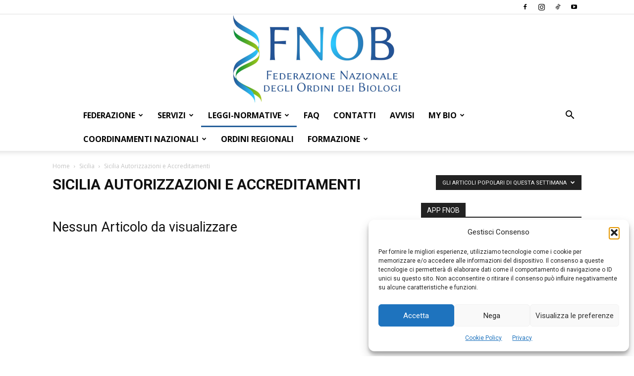

--- FILE ---
content_type: text/html; charset=UTF-8
request_url: https://www.fnob.it/category/leggi-e-normative/legislazione-regionale/sicilia/autorizzazioni-e-accreditamenti/?filter_by=popular7
body_size: 24770
content:
<!doctype html >
<!--[if IE 8]>    <html class="ie8" lang="en"> <![endif]-->
<!--[if IE 9]>    <html class="ie9" lang="en"> <![endif]-->
<!--[if gt IE 8]><!--> <html lang="it-IT"> <!--<![endif]-->
<head>
    <title>Sicilia Autorizzazioni e Accreditamenti Archivi - Federazione Nazionale degli Ordini dei Biologi</title>
    <meta charset="UTF-8" />
    <meta name="viewport" content="width=device-width, initial-scale=1.0">
    <link rel="pingback" href="https://www.fnob.it/xmlrpc.php" />
    <meta name='robots' content='index, follow, max-image-preview:large, max-snippet:-1, max-video-preview:-1' />
	<style>img:is([sizes="auto" i], [sizes^="auto," i]) { contain-intrinsic-size: 3000px 1500px }</style>
	<link rel="icon" type="image/png" href="https://www.fnob.it/wp-content/uploads/2022/12/favicon.jpg">
	<!-- This site is optimized with the Yoast SEO plugin v26.7 - https://yoast.com/wordpress/plugins/seo/ -->
	<link rel="canonical" href="https://www.fnob.it/category/leggi-e-normative/legislazione-regionale/sicilia/autorizzazioni-e-accreditamenti/" />
	<meta property="og:locale" content="it_IT" />
	<meta property="og:type" content="article" />
	<meta property="og:title" content="Sicilia Autorizzazioni e Accreditamenti Archivi - Federazione Nazionale degli Ordini dei Biologi" />
	<meta property="og:url" content="https://www.fnob.it/category/leggi-e-normative/legislazione-regionale/sicilia/autorizzazioni-e-accreditamenti/" />
	<meta property="og:site_name" content="Federazione Nazionale degli Ordini dei Biologi" />
	<meta name="twitter:card" content="summary_large_image" />
	<script type="application/ld+json" class="yoast-schema-graph">{"@context":"https://schema.org","@graph":[{"@type":"CollectionPage","@id":"https://www.fnob.it/category/leggi-e-normative/legislazione-regionale/sicilia/autorizzazioni-e-accreditamenti/","url":"https://www.fnob.it/category/leggi-e-normative/legislazione-regionale/sicilia/autorizzazioni-e-accreditamenti/","name":"Sicilia Autorizzazioni e Accreditamenti Archivi - Federazione Nazionale degli Ordini dei Biologi","isPartOf":{"@id":"https://www.fnob.it/#website"},"breadcrumb":{"@id":"https://www.fnob.it/category/leggi-e-normative/legislazione-regionale/sicilia/autorizzazioni-e-accreditamenti/#breadcrumb"},"inLanguage":"it-IT"},{"@type":"BreadcrumbList","@id":"https://www.fnob.it/category/leggi-e-normative/legislazione-regionale/sicilia/autorizzazioni-e-accreditamenti/#breadcrumb","itemListElement":[{"@type":"ListItem","position":1,"name":"Home","item":"https://www.fnob.it/"},{"@type":"ListItem","position":2,"name":"Leggi e Normative","item":"https://www.fnob.it/category/leggi-e-normative/"},{"@type":"ListItem","position":3,"name":"Legislazione Regionale","item":"https://www.fnob.it/category/leggi-e-normative/legislazione-regionale/"},{"@type":"ListItem","position":4,"name":"Sicilia","item":"https://www.fnob.it/category/leggi-e-normative/legislazione-regionale/sicilia/"},{"@type":"ListItem","position":5,"name":"Sicilia Autorizzazioni e Accreditamenti"}]},{"@type":"WebSite","@id":"https://www.fnob.it/#website","url":"https://www.fnob.it/","name":"Federazione Nazionale degli Ordini dei Biologi","description":"","potentialAction":[{"@type":"SearchAction","target":{"@type":"EntryPoint","urlTemplate":"https://www.fnob.it/?s={search_term_string}"},"query-input":{"@type":"PropertyValueSpecification","valueRequired":true,"valueName":"search_term_string"}}],"inLanguage":"it-IT"}]}</script>
	<!-- / Yoast SEO plugin. -->


<link rel='dns-prefetch' href='//fonts.googleapis.com' />
<link rel="alternate" type="application/rss+xml" title="Federazione Nazionale degli Ordini dei Biologi &raquo; Feed" href="https://www.fnob.it/feed/" />
<link rel="alternate" type="application/rss+xml" title="Federazione Nazionale degli Ordini dei Biologi &raquo; Feed dei commenti" href="https://www.fnob.it/comments/feed/" />
<link rel="alternate" type="application/rss+xml" title="Federazione Nazionale degli Ordini dei Biologi &raquo; Sicilia Autorizzazioni e Accreditamenti Feed della categoria" href="https://www.fnob.it/category/leggi-e-normative/legislazione-regionale/sicilia/autorizzazioni-e-accreditamenti/feed/" />
<script type="text/javascript">
/* <![CDATA[ */
window._wpemojiSettings = {"baseUrl":"https:\/\/s.w.org\/images\/core\/emoji\/16.0.1\/72x72\/","ext":".png","svgUrl":"https:\/\/s.w.org\/images\/core\/emoji\/16.0.1\/svg\/","svgExt":".svg","source":{"concatemoji":"https:\/\/www.fnob.it\/wp-includes\/js\/wp-emoji-release.min.js?ver=6.8.3"}};
/*! This file is auto-generated */
!function(s,n){var o,i,e;function c(e){try{var t={supportTests:e,timestamp:(new Date).valueOf()};sessionStorage.setItem(o,JSON.stringify(t))}catch(e){}}function p(e,t,n){e.clearRect(0,0,e.canvas.width,e.canvas.height),e.fillText(t,0,0);var t=new Uint32Array(e.getImageData(0,0,e.canvas.width,e.canvas.height).data),a=(e.clearRect(0,0,e.canvas.width,e.canvas.height),e.fillText(n,0,0),new Uint32Array(e.getImageData(0,0,e.canvas.width,e.canvas.height).data));return t.every(function(e,t){return e===a[t]})}function u(e,t){e.clearRect(0,0,e.canvas.width,e.canvas.height),e.fillText(t,0,0);for(var n=e.getImageData(16,16,1,1),a=0;a<n.data.length;a++)if(0!==n.data[a])return!1;return!0}function f(e,t,n,a){switch(t){case"flag":return n(e,"\ud83c\udff3\ufe0f\u200d\u26a7\ufe0f","\ud83c\udff3\ufe0f\u200b\u26a7\ufe0f")?!1:!n(e,"\ud83c\udde8\ud83c\uddf6","\ud83c\udde8\u200b\ud83c\uddf6")&&!n(e,"\ud83c\udff4\udb40\udc67\udb40\udc62\udb40\udc65\udb40\udc6e\udb40\udc67\udb40\udc7f","\ud83c\udff4\u200b\udb40\udc67\u200b\udb40\udc62\u200b\udb40\udc65\u200b\udb40\udc6e\u200b\udb40\udc67\u200b\udb40\udc7f");case"emoji":return!a(e,"\ud83e\udedf")}return!1}function g(e,t,n,a){var r="undefined"!=typeof WorkerGlobalScope&&self instanceof WorkerGlobalScope?new OffscreenCanvas(300,150):s.createElement("canvas"),o=r.getContext("2d",{willReadFrequently:!0}),i=(o.textBaseline="top",o.font="600 32px Arial",{});return e.forEach(function(e){i[e]=t(o,e,n,a)}),i}function t(e){var t=s.createElement("script");t.src=e,t.defer=!0,s.head.appendChild(t)}"undefined"!=typeof Promise&&(o="wpEmojiSettingsSupports",i=["flag","emoji"],n.supports={everything:!0,everythingExceptFlag:!0},e=new Promise(function(e){s.addEventListener("DOMContentLoaded",e,{once:!0})}),new Promise(function(t){var n=function(){try{var e=JSON.parse(sessionStorage.getItem(o));if("object"==typeof e&&"number"==typeof e.timestamp&&(new Date).valueOf()<e.timestamp+604800&&"object"==typeof e.supportTests)return e.supportTests}catch(e){}return null}();if(!n){if("undefined"!=typeof Worker&&"undefined"!=typeof OffscreenCanvas&&"undefined"!=typeof URL&&URL.createObjectURL&&"undefined"!=typeof Blob)try{var e="postMessage("+g.toString()+"("+[JSON.stringify(i),f.toString(),p.toString(),u.toString()].join(",")+"));",a=new Blob([e],{type:"text/javascript"}),r=new Worker(URL.createObjectURL(a),{name:"wpTestEmojiSupports"});return void(r.onmessage=function(e){c(n=e.data),r.terminate(),t(n)})}catch(e){}c(n=g(i,f,p,u))}t(n)}).then(function(e){for(var t in e)n.supports[t]=e[t],n.supports.everything=n.supports.everything&&n.supports[t],"flag"!==t&&(n.supports.everythingExceptFlag=n.supports.everythingExceptFlag&&n.supports[t]);n.supports.everythingExceptFlag=n.supports.everythingExceptFlag&&!n.supports.flag,n.DOMReady=!1,n.readyCallback=function(){n.DOMReady=!0}}).then(function(){return e}).then(function(){var e;n.supports.everything||(n.readyCallback(),(e=n.source||{}).concatemoji?t(e.concatemoji):e.wpemoji&&e.twemoji&&(t(e.twemoji),t(e.wpemoji)))}))}((window,document),window._wpemojiSettings);
/* ]]> */
</script>

<style id='wp-emoji-styles-inline-css' type='text/css'>

	img.wp-smiley, img.emoji {
		display: inline !important;
		border: none !important;
		box-shadow: none !important;
		height: 1em !important;
		width: 1em !important;
		margin: 0 0.07em !important;
		vertical-align: -0.1em !important;
		background: none !important;
		padding: 0 !important;
	}
</style>
<style id='classic-theme-styles-inline-css' type='text/css'>
/*! This file is auto-generated */
.wp-block-button__link{color:#fff;background-color:#32373c;border-radius:9999px;box-shadow:none;text-decoration:none;padding:calc(.667em + 2px) calc(1.333em + 2px);font-size:1.125em}.wp-block-file__button{background:#32373c;color:#fff;text-decoration:none}
</style>
<style id='boldblocks-youtube-block-style-inline-css' type='text/css'>
.wp-block-boldblocks-youtube-block .visually-hidden{clip:rect(0 0 0 0);-webkit-clip-path:inset(50%);clip-path:inset(50%);height:1px;overflow:hidden;position:absolute;white-space:nowrap;width:1px}.wp-block-boldblocks-youtube-block .yb-player{background-color:#000;background-position:50%;background-size:cover;contain:content;cursor:pointer;display:block;position:relative}.wp-block-boldblocks-youtube-block .yb-player:after{content:"";display:block;padding-bottom:var(--byeb--aspect-ratio,56.25%)}.wp-block-boldblocks-youtube-block .yb-player>iframe{border:0;height:100%;left:0;position:absolute;top:0;width:100%;z-index:1}.wp-block-boldblocks-youtube-block .yb-player.is-activated{cursor:unset}.wp-block-boldblocks-youtube-block .yb-player.is-activated>.yb-btn-play{display:none;opacity:0;pointer-events:none}.wp-block-boldblocks-youtube-block .yb-btn-play{all:unset;background-color:transparent;background-image:url("data:image/svg+xml;utf8,<svg xmlns=\"http://www.w3.org/2000/svg\" viewBox=\"0 0 68 48\"><path d=\"M66.52 7.74c-.78-2.93-2.49-5.41-5.42-6.19C55.79.13 34 0 34 0S12.21.13 6.9 1.55c-2.93.78-4.63 3.26-5.42 6.19C.06 13.05 0 24 0 24s.06 10.95 1.48 16.26c.78 2.93 2.49 5.41 5.42 6.19C12.21 47.87 34 48 34 48s21.79-.13 27.1-1.55c2.93-.78 4.64-3.26 5.42-6.19C67.94 34.95 68 24 68 24s-.06-10.95-1.48-16.26z\" fill=\"red\"/><path d=\"M45 24 27 14v20\" fill=\"white\"/></svg>");border:none;cursor:pointer;display:block;filter:grayscale(100%);height:48px;left:50%;margin:0;position:absolute;top:50%;transform:translate3d(-50%,-50%,0);transition:filter .1s cubic-bezier(0,0,.2,1);width:68px;z-index:1}.wp-block-boldblocks-youtube-block .yb-btn-play:focus,.wp-block-boldblocks-youtube-block .yb-player:hover>.yb-btn-play{filter:none}.wp-block-boldblocks-youtube-block figcaption{margin-bottom:1em;margin-top:.5em}

</style>
<style id='global-styles-inline-css' type='text/css'>
:root{--wp--preset--aspect-ratio--square: 1;--wp--preset--aspect-ratio--4-3: 4/3;--wp--preset--aspect-ratio--3-4: 3/4;--wp--preset--aspect-ratio--3-2: 3/2;--wp--preset--aspect-ratio--2-3: 2/3;--wp--preset--aspect-ratio--16-9: 16/9;--wp--preset--aspect-ratio--9-16: 9/16;--wp--preset--color--black: #000000;--wp--preset--color--cyan-bluish-gray: #abb8c3;--wp--preset--color--white: #ffffff;--wp--preset--color--pale-pink: #f78da7;--wp--preset--color--vivid-red: #cf2e2e;--wp--preset--color--luminous-vivid-orange: #ff6900;--wp--preset--color--luminous-vivid-amber: #fcb900;--wp--preset--color--light-green-cyan: #7bdcb5;--wp--preset--color--vivid-green-cyan: #00d084;--wp--preset--color--pale-cyan-blue: #8ed1fc;--wp--preset--color--vivid-cyan-blue: #0693e3;--wp--preset--color--vivid-purple: #9b51e0;--wp--preset--gradient--vivid-cyan-blue-to-vivid-purple: linear-gradient(135deg,rgba(6,147,227,1) 0%,rgb(155,81,224) 100%);--wp--preset--gradient--light-green-cyan-to-vivid-green-cyan: linear-gradient(135deg,rgb(122,220,180) 0%,rgb(0,208,130) 100%);--wp--preset--gradient--luminous-vivid-amber-to-luminous-vivid-orange: linear-gradient(135deg,rgba(252,185,0,1) 0%,rgba(255,105,0,1) 100%);--wp--preset--gradient--luminous-vivid-orange-to-vivid-red: linear-gradient(135deg,rgba(255,105,0,1) 0%,rgb(207,46,46) 100%);--wp--preset--gradient--very-light-gray-to-cyan-bluish-gray: linear-gradient(135deg,rgb(238,238,238) 0%,rgb(169,184,195) 100%);--wp--preset--gradient--cool-to-warm-spectrum: linear-gradient(135deg,rgb(74,234,220) 0%,rgb(151,120,209) 20%,rgb(207,42,186) 40%,rgb(238,44,130) 60%,rgb(251,105,98) 80%,rgb(254,248,76) 100%);--wp--preset--gradient--blush-light-purple: linear-gradient(135deg,rgb(255,206,236) 0%,rgb(152,150,240) 100%);--wp--preset--gradient--blush-bordeaux: linear-gradient(135deg,rgb(254,205,165) 0%,rgb(254,45,45) 50%,rgb(107,0,62) 100%);--wp--preset--gradient--luminous-dusk: linear-gradient(135deg,rgb(255,203,112) 0%,rgb(199,81,192) 50%,rgb(65,88,208) 100%);--wp--preset--gradient--pale-ocean: linear-gradient(135deg,rgb(255,245,203) 0%,rgb(182,227,212) 50%,rgb(51,167,181) 100%);--wp--preset--gradient--electric-grass: linear-gradient(135deg,rgb(202,248,128) 0%,rgb(113,206,126) 100%);--wp--preset--gradient--midnight: linear-gradient(135deg,rgb(2,3,129) 0%,rgb(40,116,252) 100%);--wp--preset--font-size--small: 11px;--wp--preset--font-size--medium: 20px;--wp--preset--font-size--large: 32px;--wp--preset--font-size--x-large: 42px;--wp--preset--font-size--regular: 15px;--wp--preset--font-size--larger: 50px;--wp--preset--spacing--20: 0.44rem;--wp--preset--spacing--30: 0.67rem;--wp--preset--spacing--40: 1rem;--wp--preset--spacing--50: 1.5rem;--wp--preset--spacing--60: 2.25rem;--wp--preset--spacing--70: 3.38rem;--wp--preset--spacing--80: 5.06rem;--wp--preset--shadow--natural: 6px 6px 9px rgba(0, 0, 0, 0.2);--wp--preset--shadow--deep: 12px 12px 50px rgba(0, 0, 0, 0.4);--wp--preset--shadow--sharp: 6px 6px 0px rgba(0, 0, 0, 0.2);--wp--preset--shadow--outlined: 6px 6px 0px -3px rgba(255, 255, 255, 1), 6px 6px rgba(0, 0, 0, 1);--wp--preset--shadow--crisp: 6px 6px 0px rgba(0, 0, 0, 1);}:where(.is-layout-flex){gap: 0.5em;}:where(.is-layout-grid){gap: 0.5em;}body .is-layout-flex{display: flex;}.is-layout-flex{flex-wrap: wrap;align-items: center;}.is-layout-flex > :is(*, div){margin: 0;}body .is-layout-grid{display: grid;}.is-layout-grid > :is(*, div){margin: 0;}:where(.wp-block-columns.is-layout-flex){gap: 2em;}:where(.wp-block-columns.is-layout-grid){gap: 2em;}:where(.wp-block-post-template.is-layout-flex){gap: 1.25em;}:where(.wp-block-post-template.is-layout-grid){gap: 1.25em;}.has-black-color{color: var(--wp--preset--color--black) !important;}.has-cyan-bluish-gray-color{color: var(--wp--preset--color--cyan-bluish-gray) !important;}.has-white-color{color: var(--wp--preset--color--white) !important;}.has-pale-pink-color{color: var(--wp--preset--color--pale-pink) !important;}.has-vivid-red-color{color: var(--wp--preset--color--vivid-red) !important;}.has-luminous-vivid-orange-color{color: var(--wp--preset--color--luminous-vivid-orange) !important;}.has-luminous-vivid-amber-color{color: var(--wp--preset--color--luminous-vivid-amber) !important;}.has-light-green-cyan-color{color: var(--wp--preset--color--light-green-cyan) !important;}.has-vivid-green-cyan-color{color: var(--wp--preset--color--vivid-green-cyan) !important;}.has-pale-cyan-blue-color{color: var(--wp--preset--color--pale-cyan-blue) !important;}.has-vivid-cyan-blue-color{color: var(--wp--preset--color--vivid-cyan-blue) !important;}.has-vivid-purple-color{color: var(--wp--preset--color--vivid-purple) !important;}.has-black-background-color{background-color: var(--wp--preset--color--black) !important;}.has-cyan-bluish-gray-background-color{background-color: var(--wp--preset--color--cyan-bluish-gray) !important;}.has-white-background-color{background-color: var(--wp--preset--color--white) !important;}.has-pale-pink-background-color{background-color: var(--wp--preset--color--pale-pink) !important;}.has-vivid-red-background-color{background-color: var(--wp--preset--color--vivid-red) !important;}.has-luminous-vivid-orange-background-color{background-color: var(--wp--preset--color--luminous-vivid-orange) !important;}.has-luminous-vivid-amber-background-color{background-color: var(--wp--preset--color--luminous-vivid-amber) !important;}.has-light-green-cyan-background-color{background-color: var(--wp--preset--color--light-green-cyan) !important;}.has-vivid-green-cyan-background-color{background-color: var(--wp--preset--color--vivid-green-cyan) !important;}.has-pale-cyan-blue-background-color{background-color: var(--wp--preset--color--pale-cyan-blue) !important;}.has-vivid-cyan-blue-background-color{background-color: var(--wp--preset--color--vivid-cyan-blue) !important;}.has-vivid-purple-background-color{background-color: var(--wp--preset--color--vivid-purple) !important;}.has-black-border-color{border-color: var(--wp--preset--color--black) !important;}.has-cyan-bluish-gray-border-color{border-color: var(--wp--preset--color--cyan-bluish-gray) !important;}.has-white-border-color{border-color: var(--wp--preset--color--white) !important;}.has-pale-pink-border-color{border-color: var(--wp--preset--color--pale-pink) !important;}.has-vivid-red-border-color{border-color: var(--wp--preset--color--vivid-red) !important;}.has-luminous-vivid-orange-border-color{border-color: var(--wp--preset--color--luminous-vivid-orange) !important;}.has-luminous-vivid-amber-border-color{border-color: var(--wp--preset--color--luminous-vivid-amber) !important;}.has-light-green-cyan-border-color{border-color: var(--wp--preset--color--light-green-cyan) !important;}.has-vivid-green-cyan-border-color{border-color: var(--wp--preset--color--vivid-green-cyan) !important;}.has-pale-cyan-blue-border-color{border-color: var(--wp--preset--color--pale-cyan-blue) !important;}.has-vivid-cyan-blue-border-color{border-color: var(--wp--preset--color--vivid-cyan-blue) !important;}.has-vivid-purple-border-color{border-color: var(--wp--preset--color--vivid-purple) !important;}.has-vivid-cyan-blue-to-vivid-purple-gradient-background{background: var(--wp--preset--gradient--vivid-cyan-blue-to-vivid-purple) !important;}.has-light-green-cyan-to-vivid-green-cyan-gradient-background{background: var(--wp--preset--gradient--light-green-cyan-to-vivid-green-cyan) !important;}.has-luminous-vivid-amber-to-luminous-vivid-orange-gradient-background{background: var(--wp--preset--gradient--luminous-vivid-amber-to-luminous-vivid-orange) !important;}.has-luminous-vivid-orange-to-vivid-red-gradient-background{background: var(--wp--preset--gradient--luminous-vivid-orange-to-vivid-red) !important;}.has-very-light-gray-to-cyan-bluish-gray-gradient-background{background: var(--wp--preset--gradient--very-light-gray-to-cyan-bluish-gray) !important;}.has-cool-to-warm-spectrum-gradient-background{background: var(--wp--preset--gradient--cool-to-warm-spectrum) !important;}.has-blush-light-purple-gradient-background{background: var(--wp--preset--gradient--blush-light-purple) !important;}.has-blush-bordeaux-gradient-background{background: var(--wp--preset--gradient--blush-bordeaux) !important;}.has-luminous-dusk-gradient-background{background: var(--wp--preset--gradient--luminous-dusk) !important;}.has-pale-ocean-gradient-background{background: var(--wp--preset--gradient--pale-ocean) !important;}.has-electric-grass-gradient-background{background: var(--wp--preset--gradient--electric-grass) !important;}.has-midnight-gradient-background{background: var(--wp--preset--gradient--midnight) !important;}.has-small-font-size{font-size: var(--wp--preset--font-size--small) !important;}.has-medium-font-size{font-size: var(--wp--preset--font-size--medium) !important;}.has-large-font-size{font-size: var(--wp--preset--font-size--large) !important;}.has-x-large-font-size{font-size: var(--wp--preset--font-size--x-large) !important;}
:where(.wp-block-post-template.is-layout-flex){gap: 1.25em;}:where(.wp-block-post-template.is-layout-grid){gap: 1.25em;}
:where(.wp-block-columns.is-layout-flex){gap: 2em;}:where(.wp-block-columns.is-layout-grid){gap: 2em;}
:root :where(.wp-block-pullquote){font-size: 1.5em;line-height: 1.6;}
</style>
<link rel='stylesheet' id='cmplz-general-css' href='https://www.fnob.it/wp-content/plugins/complianz-gdpr/assets/css/cookieblocker.min.css?ver=1766132902' type='text/css' media='all' />
<link rel='stylesheet' id='td-plugin-multi-purpose-css' href='https://www.fnob.it/wp-content/plugins/td-composer/td-multi-purpose/style.css?ver=492e3cf54bd42df3b24a3de8e2307cafx' type='text/css' media='all' />
<link rel='stylesheet' id='google-fonts-style-css' href='https://fonts.googleapis.com/css?family=Open+Sans%3A400%2C600%2C700%7CRoboto%3A400%2C600%2C700&#038;display=swap&#038;ver=12.7.1' type='text/css' media='all' />
<link rel='stylesheet' id='td-theme-css' href='https://www.fnob.it/wp-content/themes/Newspaper/style.css?ver=12.7.1' type='text/css' media='all' />
<style id='td-theme-inline-css' type='text/css'>@media (max-width:767px){.td-header-desktop-wrap{display:none}}@media (min-width:767px){.td-header-mobile-wrap{display:none}}</style>
<link rel='stylesheet' id='td-legacy-framework-front-style-css' href='https://www.fnob.it/wp-content/plugins/td-composer/legacy/Newspaper/assets/css/td_legacy_main.css?ver=492e3cf54bd42df3b24a3de8e2307cafx' type='text/css' media='all' />
<link rel='stylesheet' id='td-standard-pack-framework-front-style-css' href='https://www.fnob.it/wp-content/plugins/td-standard-pack/Newspaper/assets/css/td_standard_pack_main.css?ver=8ae1459a1d876d507918f73cef68310e' type='text/css' media='all' />
<script type="text/javascript" src="https://www.fnob.it/wp-includes/js/jquery/jquery.min.js?ver=3.7.1" id="jquery-core-js"></script>
<script type="text/javascript" src="https://www.fnob.it/wp-includes/js/jquery/jquery-migrate.min.js?ver=3.4.1" id="jquery-migrate-js"></script>
<link rel="https://api.w.org/" href="https://www.fnob.it/wp-json/" /><link rel="alternate" title="JSON" type="application/json" href="https://www.fnob.it/wp-json/wp/v2/categories/254" /><link rel="EditURI" type="application/rsd+xml" title="RSD" href="https://www.fnob.it/xmlrpc.php?rsd" />
<meta name="generator" content="WordPress 6.8.3" />
  <script src="https://cdn.onesignal.com/sdks/web/v16/OneSignalSDK.page.js" defer></script>
  <script>
          window.OneSignalDeferred = window.OneSignalDeferred || [];
          OneSignalDeferred.push(async function(OneSignal) {
            await OneSignal.init({
              appId: "d5945cb4-b64a-4a9a-8a10-d7aacfefab38",
              serviceWorkerOverrideForTypical: true,
              path: "https://www.fnob.it/wp-content/plugins/onesignal-free-web-push-notifications/sdk_files/",
              serviceWorkerParam: { scope: "/wp-content/plugins/onesignal-free-web-push-notifications/sdk_files/push/onesignal/" },
              serviceWorkerPath: "OneSignalSDKWorker.js",
            });
          });

          // Unregister the legacy OneSignal service worker to prevent scope conflicts
          if (navigator.serviceWorker) {
            navigator.serviceWorker.getRegistrations().then((registrations) => {
              // Iterate through all registered service workers
              registrations.forEach((registration) => {
                // Check the script URL to identify the specific service worker
                if (registration.active && registration.active.scriptURL.includes('OneSignalSDKWorker.js.php')) {
                  // Unregister the service worker
                  registration.unregister().then((success) => {
                    if (success) {
                      console.log('OneSignalSW: Successfully unregistered:', registration.active.scriptURL);
                    } else {
                      console.log('OneSignalSW: Failed to unregister:', registration.active.scriptURL);
                    }
                  });
                }
              });
            }).catch((error) => {
              console.error('Error fetching service worker registrations:', error);
            });
        }
        </script>
			<style>.cmplz-hidden {
					display: none !important;
				}</style>
<!-- JS generated by theme -->

<script type="text/javascript" id="td-generated-header-js">
    
    

	    var tdBlocksArray = []; //here we store all the items for the current page

	    // td_block class - each ajax block uses a object of this class for requests
	    function tdBlock() {
		    this.id = '';
		    this.block_type = 1; //block type id (1-234 etc)
		    this.atts = '';
		    this.td_column_number = '';
		    this.td_current_page = 1; //
		    this.post_count = 0; //from wp
		    this.found_posts = 0; //from wp
		    this.max_num_pages = 0; //from wp
		    this.td_filter_value = ''; //current live filter value
		    this.is_ajax_running = false;
		    this.td_user_action = ''; // load more or infinite loader (used by the animation)
		    this.header_color = '';
		    this.ajax_pagination_infinite_stop = ''; //show load more at page x
	    }

        // td_js_generator - mini detector
        ( function () {
            var htmlTag = document.getElementsByTagName("html")[0];

	        if ( navigator.userAgent.indexOf("MSIE 10.0") > -1 ) {
                htmlTag.className += ' ie10';
            }

            if ( !!navigator.userAgent.match(/Trident.*rv\:11\./) ) {
                htmlTag.className += ' ie11';
            }

	        if ( navigator.userAgent.indexOf("Edge") > -1 ) {
                htmlTag.className += ' ieEdge';
            }

            if ( /(iPad|iPhone|iPod)/g.test(navigator.userAgent) ) {
                htmlTag.className += ' td-md-is-ios';
            }

            var user_agent = navigator.userAgent.toLowerCase();
            if ( user_agent.indexOf("android") > -1 ) {
                htmlTag.className += ' td-md-is-android';
            }

            if ( -1 !== navigator.userAgent.indexOf('Mac OS X')  ) {
                htmlTag.className += ' td-md-is-os-x';
            }

            if ( /chrom(e|ium)/.test(navigator.userAgent.toLowerCase()) ) {
               htmlTag.className += ' td-md-is-chrome';
            }

            if ( -1 !== navigator.userAgent.indexOf('Firefox') ) {
                htmlTag.className += ' td-md-is-firefox';
            }

            if ( -1 !== navigator.userAgent.indexOf('Safari') && -1 === navigator.userAgent.indexOf('Chrome') ) {
                htmlTag.className += ' td-md-is-safari';
            }

            if( -1 !== navigator.userAgent.indexOf('IEMobile') ){
                htmlTag.className += ' td-md-is-iemobile';
            }

        })();

        var tdLocalCache = {};

        ( function () {
            "use strict";

            tdLocalCache = {
                data: {},
                remove: function (resource_id) {
                    delete tdLocalCache.data[resource_id];
                },
                exist: function (resource_id) {
                    return tdLocalCache.data.hasOwnProperty(resource_id) && tdLocalCache.data[resource_id] !== null;
                },
                get: function (resource_id) {
                    return tdLocalCache.data[resource_id];
                },
                set: function (resource_id, cachedData) {
                    tdLocalCache.remove(resource_id);
                    tdLocalCache.data[resource_id] = cachedData;
                }
            };
        })();

    
    
var td_viewport_interval_list=[{"limitBottom":767,"sidebarWidth":228},{"limitBottom":1018,"sidebarWidth":300},{"limitBottom":1140,"sidebarWidth":324}];
var tdc_is_installed="yes";
var tdc_domain_active=false;
var td_ajax_url="https:\/\/www.fnob.it\/wp-admin\/admin-ajax.php?td_theme_name=Newspaper&v=12.7.1";
var td_get_template_directory_uri="https:\/\/www.fnob.it\/wp-content\/plugins\/td-composer\/legacy\/common";
var tds_snap_menu="snap";
var tds_logo_on_sticky="";
var tds_header_style="10";
var td_please_wait="Per favore attendi...";
var td_email_user_pass_incorrect="Utente o password errata!";
var td_email_user_incorrect="Email o Username errati!";
var td_email_incorrect="Email non corretta!";
var td_user_incorrect="Username incorrect!";
var td_email_user_empty="Email or username empty!";
var td_pass_empty="Pass empty!";
var td_pass_pattern_incorrect="Invalid Pass Pattern!";
var td_retype_pass_incorrect="Retyped Pass incorrect!";
var tds_more_articles_on_post_enable="show";
var tds_more_articles_on_post_time_to_wait="";
var tds_more_articles_on_post_pages_distance_from_top=0;
var tds_captcha="";
var tds_theme_color_site_wide="#27609b";
var tds_smart_sidebar="";
var tdThemeName="Newspaper";
var tdThemeNameWl="Newspaper";
var td_magnific_popup_translation_tPrev="Precedente (Freccia Sinistra)";
var td_magnific_popup_translation_tNext="Successivo (tasto freccia destra)";
var td_magnific_popup_translation_tCounter="%curr% di %total%";
var td_magnific_popup_translation_ajax_tError="Il contenuto di %url% non pu\u00f2 essere caricato.";
var td_magnific_popup_translation_image_tError="L'immagine #%curr% non pu\u00f2 essere caricata";
var tdBlockNonce="72fb983582";
var tdMobileMenu="enabled";
var tdMobileSearch="enabled";
var tdDateNamesI18n={"month_names":["Gennaio","Febbraio","Marzo","Aprile","Maggio","Giugno","Luglio","Agosto","Settembre","Ottobre","Novembre","Dicembre"],"month_names_short":["Gen","Feb","Mar","Apr","Mag","Giu","Lug","Ago","Set","Ott","Nov","Dic"],"day_names":["domenica","luned\u00ec","marted\u00ec","mercoled\u00ec","gioved\u00ec","venerd\u00ec","sabato"],"day_names_short":["Dom","Lun","Mar","Mer","Gio","Ven","Sab"]};
var tdb_modal_confirm="Save";
var tdb_modal_cancel="Cancel";
var tdb_modal_confirm_alt="Yes";
var tdb_modal_cancel_alt="No";
var td_deploy_mode="deploy";
var td_ad_background_click_link="";
var td_ad_background_click_target="";
</script>


<!-- Header style compiled by theme -->

<style>@font-face{font-family:"TimesNewRoman";src:local("TimesNewRoman"),url("https://www.fnob.it/wp-content/uploads/2018/12/TimesNewRoman.woff") format("woff");font-display:swap}ul.sf-menu>.menu-item>a{font-size:16px}.sf-menu ul .menu-item a{font-size:12px;font-weight:bold}.td-page-content p,.td-page-content li,.td-page-content .td_block_text_with_title,.wpb_text_column p{font-family:TimesNewRoman;font-size:19px}:root{--td_theme_color:#27609b;--td_slider_text:rgba(39,96,155,0.7);--td_mobile_gradient_one_mob:#333145;--td_mobile_gradient_two_mob:#27609b}@font-face{font-family:"TimesNewRoman";src:local("TimesNewRoman"),url("https://www.fnob.it/wp-content/uploads/2018/12/TimesNewRoman.woff") format("woff");font-display:swap}.td-header-style-12 .td-header-menu-wrap-full,.td-header-style-12 .td-affix,.td-grid-style-1.td-hover-1 .td-big-grid-post:hover .td-post-category,.td-grid-style-5.td-hover-1 .td-big-grid-post:hover .td-post-category,.td_category_template_3 .td-current-sub-category,.td_category_template_8 .td-category-header .td-category a.td-current-sub-category,.td_category_template_4 .td-category-siblings .td-category a:hover,.td_block_big_grid_9.td-grid-style-1 .td-post-category,.td_block_big_grid_9.td-grid-style-5 .td-post-category,.td-grid-style-6.td-hover-1 .td-module-thumb:after,.tdm-menu-active-style5 .td-header-menu-wrap .sf-menu>.current-menu-item>a,.tdm-menu-active-style5 .td-header-menu-wrap .sf-menu>.current-menu-ancestor>a,.tdm-menu-active-style5 .td-header-menu-wrap .sf-menu>.current-category-ancestor>a,.tdm-menu-active-style5 .td-header-menu-wrap .sf-menu>li>a:hover,.tdm-menu-active-style5 .td-header-menu-wrap .sf-menu>.sfHover>a{background-color:#27609b}.td_mega_menu_sub_cats .cur-sub-cat,.td-mega-span h3 a:hover,.td_mod_mega_menu:hover .entry-title a,.header-search-wrap .result-msg a:hover,.td-header-top-menu .td-drop-down-search .td_module_wrap:hover .entry-title a,.td-header-top-menu .td-icon-search:hover,.td-header-wrap .result-msg a:hover,.top-header-menu li a:hover,.top-header-menu .current-menu-item>a,.top-header-menu .current-menu-ancestor>a,.top-header-menu .current-category-ancestor>a,.td-social-icon-wrap>a:hover,.td-header-sp-top-widget .td-social-icon-wrap a:hover,.td_mod_related_posts:hover h3>a,.td-post-template-11 .td-related-title .td-related-left:hover,.td-post-template-11 .td-related-title .td-related-right:hover,.td-post-template-11 .td-related-title .td-cur-simple-item,.td-post-template-11 .td_block_related_posts .td-next-prev-wrap a:hover,.td-category-header .td-pulldown-category-filter-link:hover,.td-category-siblings .td-subcat-dropdown a:hover,.td-category-siblings .td-subcat-dropdown a.td-current-sub-category,.footer-text-wrap .footer-email-wrap a,.footer-social-wrap a:hover,.td_module_17 .td-read-more a:hover,.td_module_18 .td-read-more a:hover,.td_module_19 .td-post-author-name a:hover,.td-pulldown-syle-2 .td-subcat-dropdown:hover .td-subcat-more span,.td-pulldown-syle-2 .td-subcat-dropdown:hover .td-subcat-more i,.td-pulldown-syle-3 .td-subcat-dropdown:hover .td-subcat-more span,.td-pulldown-syle-3 .td-subcat-dropdown:hover .td-subcat-more i,.tdm-menu-active-style3 .tdm-header.td-header-wrap .sf-menu>.current-category-ancestor>a,.tdm-menu-active-style3 .tdm-header.td-header-wrap .sf-menu>.current-menu-ancestor>a,.tdm-menu-active-style3 .tdm-header.td-header-wrap .sf-menu>.current-menu-item>a,.tdm-menu-active-style3 .tdm-header.td-header-wrap .sf-menu>.sfHover>a,.tdm-menu-active-style3 .tdm-header.td-header-wrap .sf-menu>li>a:hover{color:#27609b}.td-mega-menu-page .wpb_content_element ul li a:hover,.td-theme-wrap .td-aj-search-results .td_module_wrap:hover .entry-title a,.td-theme-wrap .header-search-wrap .result-msg a:hover{color:#27609b!important}.td_category_template_8 .td-category-header .td-category a.td-current-sub-category,.td_category_template_4 .td-category-siblings .td-category a:hover,.tdm-menu-active-style4 .tdm-header .sf-menu>.current-menu-item>a,.tdm-menu-active-style4 .tdm-header .sf-menu>.current-menu-ancestor>a,.tdm-menu-active-style4 .tdm-header .sf-menu>.current-category-ancestor>a,.tdm-menu-active-style4 .tdm-header .sf-menu>li>a:hover,.tdm-menu-active-style4 .tdm-header .sf-menu>.sfHover>a{border-color:#27609b}ul.sf-menu>.td-menu-item>a,.td-theme-wrap .td-header-menu-social{font-size:16px}.sf-menu ul .td-menu-item a{font-size:12px;font-weight:bold}.td-footer-wrapper,.td-footer-wrapper .td_block_template_7 .td-block-title>*,.td-footer-wrapper .td_block_template_17 .td-block-title,.td-footer-wrapper .td-block-title-wrap .td-wrapper-pulldown-filter{background-color:#ffffff}.td-footer-wrapper,.td-footer-wrapper a,.td-footer-wrapper .block-title a,.td-footer-wrapper .block-title span,.td-footer-wrapper .block-title label,.td-footer-wrapper .td-excerpt,.td-footer-wrapper .td-post-author-name span,.td-footer-wrapper .td-post-date,.td-footer-wrapper .td-social-style3 .td_social_type a,.td-footer-wrapper .td-social-style3,.td-footer-wrapper .td-social-style4 .td_social_type a,.td-footer-wrapper .td-social-style4,.td-footer-wrapper .td-social-style9,.td-footer-wrapper .td-social-style10,.td-footer-wrapper .td-social-style2 .td_social_type a,.td-footer-wrapper .td-social-style8 .td_social_type a,.td-footer-wrapper .td-social-style2 .td_social_type,.td-footer-wrapper .td-social-style8 .td_social_type,.td-footer-template-13 .td-social-name,.td-footer-wrapper .td_block_template_7 .td-block-title>*{color:#27609b}.td-footer-wrapper .widget_calendar th,.td-footer-wrapper .widget_calendar td,.td-footer-wrapper .td-social-style2 .td_social_type .td-social-box,.td-footer-wrapper .td-social-style8 .td_social_type .td-social-box,.td-social-style-2 .td-icon-font:after{border-color:#27609b}.td-footer-wrapper .td-module-comments a,.td-footer-wrapper .td-post-category,.td-footer-wrapper .td-slide-meta .td-post-author-name span,.td-footer-wrapper .td-slide-meta .td-post-date{color:#fff}.td-footer-bottom-full .td-container::before{background-color:rgba(39,96,155,0.1)}.top-header-menu>li>a,.td-weather-top-widget .td-weather-now .td-big-degrees,.td-weather-top-widget .td-weather-header .td-weather-city,.td-header-sp-top-menu .td_data_time{font-size:14px;text-transform:uppercase}.td_module_wrap .td-module-title{font-family:TimesNewRoman}.post .td-post-header .entry-title{font-family:TimesNewRoman}.td-post-template-default .td-post-header .entry-title{font-family:TimesNewRoman;font-size:19px}.td-post-content p,.td-post-content{font-family:TimesNewRoman;font-size:19px}@font-face{font-family:"TimesNewRoman";src:local("TimesNewRoman"),url("https://www.fnob.it/wp-content/uploads/2018/12/TimesNewRoman.woff") format("woff");font-display:swap}ul.sf-menu>.menu-item>a{font-size:16px}.sf-menu ul .menu-item a{font-size:12px;font-weight:bold}.td-page-content p,.td-page-content li,.td-page-content .td_block_text_with_title,.wpb_text_column p{font-family:TimesNewRoman;font-size:19px}:root{--td_theme_color:#27609b;--td_slider_text:rgba(39,96,155,0.7);--td_mobile_gradient_one_mob:#333145;--td_mobile_gradient_two_mob:#27609b}@font-face{font-family:"TimesNewRoman";src:local("TimesNewRoman"),url("https://www.fnob.it/wp-content/uploads/2018/12/TimesNewRoman.woff") format("woff");font-display:swap}.td-header-style-12 .td-header-menu-wrap-full,.td-header-style-12 .td-affix,.td-grid-style-1.td-hover-1 .td-big-grid-post:hover .td-post-category,.td-grid-style-5.td-hover-1 .td-big-grid-post:hover .td-post-category,.td_category_template_3 .td-current-sub-category,.td_category_template_8 .td-category-header .td-category a.td-current-sub-category,.td_category_template_4 .td-category-siblings .td-category a:hover,.td_block_big_grid_9.td-grid-style-1 .td-post-category,.td_block_big_grid_9.td-grid-style-5 .td-post-category,.td-grid-style-6.td-hover-1 .td-module-thumb:after,.tdm-menu-active-style5 .td-header-menu-wrap .sf-menu>.current-menu-item>a,.tdm-menu-active-style5 .td-header-menu-wrap .sf-menu>.current-menu-ancestor>a,.tdm-menu-active-style5 .td-header-menu-wrap .sf-menu>.current-category-ancestor>a,.tdm-menu-active-style5 .td-header-menu-wrap .sf-menu>li>a:hover,.tdm-menu-active-style5 .td-header-menu-wrap .sf-menu>.sfHover>a{background-color:#27609b}.td_mega_menu_sub_cats .cur-sub-cat,.td-mega-span h3 a:hover,.td_mod_mega_menu:hover .entry-title a,.header-search-wrap .result-msg a:hover,.td-header-top-menu .td-drop-down-search .td_module_wrap:hover .entry-title a,.td-header-top-menu .td-icon-search:hover,.td-header-wrap .result-msg a:hover,.top-header-menu li a:hover,.top-header-menu .current-menu-item>a,.top-header-menu .current-menu-ancestor>a,.top-header-menu .current-category-ancestor>a,.td-social-icon-wrap>a:hover,.td-header-sp-top-widget .td-social-icon-wrap a:hover,.td_mod_related_posts:hover h3>a,.td-post-template-11 .td-related-title .td-related-left:hover,.td-post-template-11 .td-related-title .td-related-right:hover,.td-post-template-11 .td-related-title .td-cur-simple-item,.td-post-template-11 .td_block_related_posts .td-next-prev-wrap a:hover,.td-category-header .td-pulldown-category-filter-link:hover,.td-category-siblings .td-subcat-dropdown a:hover,.td-category-siblings .td-subcat-dropdown a.td-current-sub-category,.footer-text-wrap .footer-email-wrap a,.footer-social-wrap a:hover,.td_module_17 .td-read-more a:hover,.td_module_18 .td-read-more a:hover,.td_module_19 .td-post-author-name a:hover,.td-pulldown-syle-2 .td-subcat-dropdown:hover .td-subcat-more span,.td-pulldown-syle-2 .td-subcat-dropdown:hover .td-subcat-more i,.td-pulldown-syle-3 .td-subcat-dropdown:hover .td-subcat-more span,.td-pulldown-syle-3 .td-subcat-dropdown:hover .td-subcat-more i,.tdm-menu-active-style3 .tdm-header.td-header-wrap .sf-menu>.current-category-ancestor>a,.tdm-menu-active-style3 .tdm-header.td-header-wrap .sf-menu>.current-menu-ancestor>a,.tdm-menu-active-style3 .tdm-header.td-header-wrap .sf-menu>.current-menu-item>a,.tdm-menu-active-style3 .tdm-header.td-header-wrap .sf-menu>.sfHover>a,.tdm-menu-active-style3 .tdm-header.td-header-wrap .sf-menu>li>a:hover{color:#27609b}.td-mega-menu-page .wpb_content_element ul li a:hover,.td-theme-wrap .td-aj-search-results .td_module_wrap:hover .entry-title a,.td-theme-wrap .header-search-wrap .result-msg a:hover{color:#27609b!important}.td_category_template_8 .td-category-header .td-category a.td-current-sub-category,.td_category_template_4 .td-category-siblings .td-category a:hover,.tdm-menu-active-style4 .tdm-header .sf-menu>.current-menu-item>a,.tdm-menu-active-style4 .tdm-header .sf-menu>.current-menu-ancestor>a,.tdm-menu-active-style4 .tdm-header .sf-menu>.current-category-ancestor>a,.tdm-menu-active-style4 .tdm-header .sf-menu>li>a:hover,.tdm-menu-active-style4 .tdm-header .sf-menu>.sfHover>a{border-color:#27609b}ul.sf-menu>.td-menu-item>a,.td-theme-wrap .td-header-menu-social{font-size:16px}.sf-menu ul .td-menu-item a{font-size:12px;font-weight:bold}.td-footer-wrapper,.td-footer-wrapper .td_block_template_7 .td-block-title>*,.td-footer-wrapper .td_block_template_17 .td-block-title,.td-footer-wrapper .td-block-title-wrap .td-wrapper-pulldown-filter{background-color:#ffffff}.td-footer-wrapper,.td-footer-wrapper a,.td-footer-wrapper .block-title a,.td-footer-wrapper .block-title span,.td-footer-wrapper .block-title label,.td-footer-wrapper .td-excerpt,.td-footer-wrapper .td-post-author-name span,.td-footer-wrapper .td-post-date,.td-footer-wrapper .td-social-style3 .td_social_type a,.td-footer-wrapper .td-social-style3,.td-footer-wrapper .td-social-style4 .td_social_type a,.td-footer-wrapper .td-social-style4,.td-footer-wrapper .td-social-style9,.td-footer-wrapper .td-social-style10,.td-footer-wrapper .td-social-style2 .td_social_type a,.td-footer-wrapper .td-social-style8 .td_social_type a,.td-footer-wrapper .td-social-style2 .td_social_type,.td-footer-wrapper .td-social-style8 .td_social_type,.td-footer-template-13 .td-social-name,.td-footer-wrapper .td_block_template_7 .td-block-title>*{color:#27609b}.td-footer-wrapper .widget_calendar th,.td-footer-wrapper .widget_calendar td,.td-footer-wrapper .td-social-style2 .td_social_type .td-social-box,.td-footer-wrapper .td-social-style8 .td_social_type .td-social-box,.td-social-style-2 .td-icon-font:after{border-color:#27609b}.td-footer-wrapper .td-module-comments a,.td-footer-wrapper .td-post-category,.td-footer-wrapper .td-slide-meta .td-post-author-name span,.td-footer-wrapper .td-slide-meta .td-post-date{color:#fff}.td-footer-bottom-full .td-container::before{background-color:rgba(39,96,155,0.1)}.top-header-menu>li>a,.td-weather-top-widget .td-weather-now .td-big-degrees,.td-weather-top-widget .td-weather-header .td-weather-city,.td-header-sp-top-menu .td_data_time{font-size:14px;text-transform:uppercase}.td_module_wrap .td-module-title{font-family:TimesNewRoman}.post .td-post-header .entry-title{font-family:TimesNewRoman}.td-post-template-default .td-post-header .entry-title{font-family:TimesNewRoman;font-size:19px}.td-post-content p,.td-post-content{font-family:TimesNewRoman;font-size:19px}</style>

<!-- Global site tag (gtag.js) - Google Analytics -->
<script async src="https://www.googletagmanager.com/gtag/js?id=UA-43976258-1"></script>
<script>
  window.dataLayer = window.dataLayer || [];
  function gtag(){dataLayer.push(arguments);}
  gtag('js', new Date());

  gtag('config', 'UA-43976258-1');
</script>


<script type="application/ld+json">
    {
        "@context": "https://schema.org",
        "@type": "BreadcrumbList",
        "itemListElement": [
            {
                "@type": "ListItem",
                "position": 1,
                "item": {
                    "@type": "WebSite",
                    "@id": "https://www.fnob.it/",
                    "name": "Home"
                }
            },
            {
                "@type": "ListItem",
                "position": 2,
                    "item": {
                    "@type": "WebPage",
                    "@id": "https://www.fnob.it/category/leggi-e-normative/legislazione-regionale/sicilia/",
                    "name": "Sicilia"
                }
            }
            ,{
                "@type": "ListItem",
                "position": 3,
                    "item": {
                    "@type": "WebPage",
                    "@id": "https://www.fnob.it/category/leggi-e-normative/legislazione-regionale/sicilia/autorizzazioni-e-accreditamenti/",
                    "name": "Sicilia Autorizzazioni e Accreditamenti"                                
                }
            }    
        ]
    }
</script>

<!-- Button style compiled by theme -->

<style>.tdm-btn-style1{background-color:#27609b}.tdm-btn-style2:before{border-color:#27609b}.tdm-btn-style2{color:#27609b}.tdm-btn-style3{-webkit-box-shadow:0 2px 16px #27609b;-moz-box-shadow:0 2px 16px #27609b;box-shadow:0 2px 16px #27609b}.tdm-btn-style3:hover{-webkit-box-shadow:0 4px 26px #27609b;-moz-box-shadow:0 4px 26px #27609b;box-shadow:0 4px 26px #27609b}</style>

	<style id="tdw-css-placeholder"></style></head>

<body class="archive category category-autorizzazioni-e-accreditamenti category-254 wp-theme-Newspaper td-standard-pack global-block-template-1 td_category_template_1 td_category_top_posts_style_disable td-full-layout" itemscope="itemscope" itemtype="https://schema.org/WebPage">

<div class="td-scroll-up" data-style="style1"><i class="td-icon-menu-up"></i></div>
    <div class="td-menu-background" style="visibility:hidden"></div>
<div id="td-mobile-nav" style="visibility:hidden">
    <div class="td-mobile-container">
        <!-- mobile menu top section -->
        <div class="td-menu-socials-wrap">
            <!-- socials -->
            <div class="td-menu-socials">
                
        <span class="td-social-icon-wrap">
            <a target="_blank" rel="nofollow" href="https://www.facebook.com/ordinedeibiologi" title="Facebook">
                <i class="td-icon-font td-icon-facebook"></i>
                <span style="display: none">Facebook</span>
            </a>
        </span>
        <span class="td-social-icon-wrap">
            <a target="_blank" rel="nofollow" href="https://www.instagram.com/federazione_ordini_biologi/" title="Instagram">
                <i class="td-icon-font td-icon-instagram"></i>
                <span style="display: none">Instagram</span>
            </a>
        </span>
        <span class="td-social-icon-wrap">
            <a target="_blank" rel="nofollow" href="https://www.tiktok.com/@fnobofficial" title="TikTok">
                <i class="td-icon-font td-icon-tiktok"></i>
                <span style="display: none">TikTok</span>
            </a>
        </span>
        <span class="td-social-icon-wrap">
            <a target="_blank" rel="nofollow" href="https://www.youtube.com/@fnobtv/videos" title="Youtube">
                <i class="td-icon-font td-icon-youtube"></i>
                <span style="display: none">Youtube</span>
            </a>
        </span>            </div>
            <!-- close button -->
            <div class="td-mobile-close">
                <span><i class="td-icon-close-mobile"></i></span>
            </div>
        </div>

        <!-- login section -->
        
        <!-- menu section -->
        <div class="td-mobile-content">
            <div class="menu-main2-container"><ul id="menu-main2" class="td-mobile-main-menu"><li id="menu-item-11067" class="menu-item menu-item-type-post_type menu-item-object-page menu-item-has-children menu-item-first menu-item-11067"><a href="https://www.fnob.it/ordine/">Federazione<i class="td-icon-menu-right td-element-after"></i></a>
<ul class="sub-menu">
	<li id="menu-item-11071" class="menu-item menu-item-type-post_type menu-item-object-page menu-item-11071"><a href="https://www.fnob.it/ordine/mission/">Mission</a></li>
	<li id="menu-item-11072" class="menu-item menu-item-type-post_type menu-item-object-page menu-item-11072"><a href="https://www.fnob.it/ordine/organi-statuari/">Organi Statutari</a></li>
	<li id="menu-item-103620" class="menu-item menu-item-type-post_type menu-item-object-page menu-item-103620"><a href="https://www.fnob.it/atti-generali/">Regolamenti e Norme</a></li>
	<li id="menu-item-88634" class="menu-item menu-item-type-post_type menu-item-object-page menu-item-88634"><a href="https://www.fnob.it/amministrazionetrasparente/">Amministrazione Trasparente</a></li>
</ul>
</li>
<li id="menu-item-11073" class="menu-item menu-item-type-post_type menu-item-object-page menu-item-has-children menu-item-11073"><a href="https://www.fnob.it/servizi/">Servizi<i class="td-icon-menu-right td-element-after"></i></a>
<ul class="sub-menu">
	<li id="menu-item-104047" class="menu-item menu-item-type-post_type menu-item-object-page menu-item-104047"><a href="https://www.fnob.it/patrocini-e-logo/">Patrocini e Logo</a></li>
	<li id="menu-item-46883" class="menu-item menu-item-type-post_type menu-item-object-post menu-item-46883"><a href="https://www.fnob.it/2018/12/19/quote-annuali/">Quote Annuali</a></li>
	<li id="menu-item-11075" class="menu-item menu-item-type-post_type menu-item-object-page menu-item-11075"><a href="https://www.fnob.it/servizi/elenco-iscritti/">Albo Unico Nazionale</a></li>
</ul>
</li>
<li id="menu-item-11096" class="menu-item menu-item-type-post_type menu-item-object-page current-menu-ancestor current_page_ancestor menu-item-has-children menu-item-11096"><a href="https://www.fnob.it/leggi-e-normative/">Leggi-Normative<i class="td-icon-menu-right td-element-after"></i></a>
<ul class="sub-menu">
	<li id="menu-item-11097" class="menu-item menu-item-type-taxonomy menu-item-object-category menu-item-has-children menu-item-11097"><a href="https://www.fnob.it/category/leggi-e-normative/legislazione-nazionale/">Legislazione Nazionale<i class="td-icon-menu-right td-element-after"></i></a>
	<ul class="sub-menu">
		<li id="menu-item-32842" class="menu-item menu-item-type-taxonomy menu-item-object-category menu-item-32842"><a href="https://www.fnob.it/category/leggi-e-normative/legislazione-nazionale/accreditamento/">Accreditamento</a></li>
		<li id="menu-item-32843" class="menu-item menu-item-type-taxonomy menu-item-object-category menu-item-32843"><a href="https://www.fnob.it/category/leggi-e-normative/legislazione-nazionale/alimenti/">Alimenti</a></li>
		<li id="menu-item-32844" class="menu-item menu-item-type-taxonomy menu-item-object-category menu-item-has-children menu-item-32844"><a href="https://www.fnob.it/category/leggi-e-normative/legislazione-nazionale/ambiente/">Ambiente<i class="td-icon-menu-right td-element-after"></i></a>
		<ul class="sub-menu">
			<li id="menu-item-32868" class="menu-item menu-item-type-taxonomy menu-item-object-category menu-item-32868"><a href="https://www.fnob.it/category/leggi-e-normative/legislazione-nazionale/ambiente/acque/">Acque</a></li>
			<li id="menu-item-32869" class="menu-item menu-item-type-taxonomy menu-item-object-category menu-item-32869"><a href="https://www.fnob.it/category/leggi-e-normative/legislazione-nazionale/ambiente/ag-prot-amb-e-s-t/">agenzia per la protezione dell&#8217;ambiente e per i serivi tecnici</a></li>
			<li id="menu-item-32870" class="menu-item menu-item-type-taxonomy menu-item-object-category menu-item-32870"><a href="https://www.fnob.it/category/leggi-e-normative/legislazione-nazionale/ambiente/aria/">Aria</a></li>
			<li id="menu-item-32871" class="menu-item menu-item-type-taxonomy menu-item-object-category menu-item-32871"><a href="https://www.fnob.it/category/leggi-e-normative/legislazione-nazionale/ambiente/inquinamento-acustico/">Inquinamento acustico</a></li>
			<li id="menu-item-32872" class="menu-item menu-item-type-taxonomy menu-item-object-category menu-item-32872"><a href="https://www.fnob.it/category/leggi-e-normative/legislazione-nazionale/ambiente/inquinamento-da-campi-eletrom/">Inquinamento da campi elettromagnetici</a></li>
			<li id="menu-item-32873" class="menu-item menu-item-type-taxonomy menu-item-object-category menu-item-32873"><a href="https://www.fnob.it/category/leggi-e-normative/legislazione-nazionale/ambiente/radiazioni/">Radiazioni</a></li>
			<li id="menu-item-32874" class="menu-item menu-item-type-taxonomy menu-item-object-category menu-item-32874"><a href="https://www.fnob.it/category/leggi-e-normative/legislazione-nazionale/ambiente/suolo/">Suolo</a></li>
			<li id="menu-item-32875" class="menu-item menu-item-type-taxonomy menu-item-object-category menu-item-has-children menu-item-32875"><a href="https://www.fnob.it/category/leggi-e-normative/legislazione-nazionale/ambiente/rifiuti/">Rifiuti<i class="td-icon-menu-right td-element-after"></i></a>
			<ul class="sub-menu">
				<li id="menu-item-32877" class="menu-item menu-item-type-taxonomy menu-item-object-category menu-item-32877"><a href="https://www.fnob.it/category/leggi-e-normative/legislazione-nazionale/ambiente/rifiuti/giurisdizione/">Giurisdizione</a></li>
			</ul>
</li>
			<li id="menu-item-32876" class="menu-item menu-item-type-taxonomy menu-item-object-category menu-item-32876"><a href="https://www.fnob.it/category/leggi-e-normative/legislazione-nazionale/ambiente/v-i-a/">V. I. A.</a></li>
			<li id="menu-item-81440" class="menu-item menu-item-type-post_type menu-item-object-post menu-item-81440"><a href="https://www.fnob.it/2022/03/11/vademecum-del-biologo-ambientale/">Vademecum del Biologo Ambientale</a></li>
		</ul>
</li>
		<li id="menu-item-32846" class="menu-item menu-item-type-taxonomy menu-item-object-category menu-item-32846"><a href="https://www.fnob.it/category/leggi-e-normative/legislazione-nazionale/bioetica/">Bioetica</a></li>
		<li id="menu-item-32847" class="menu-item menu-item-type-taxonomy menu-item-object-category menu-item-32847"><a href="https://www.fnob.it/category/leggi-e-normative/legislazione-nazionale/cosmetici/">Cosmetici</a></li>
		<li id="menu-item-93899" class="menu-item menu-item-type-post_type menu-item-object-page menu-item-93899"><a href="https://www.fnob.it/ecm/">ECM</a></li>
		<li id="menu-item-32850" class="menu-item menu-item-type-taxonomy menu-item-object-category menu-item-32850"><a href="https://www.fnob.it/category/leggi-e-normative/legislazione-nazionale/erboristeria/">Erboristeria</a></li>
		<li id="menu-item-32851" class="menu-item menu-item-type-taxonomy menu-item-object-category menu-item-32851"><a href="https://www.fnob.it/category/leggi-e-normative/legislazione-nazionale/farmacologia/">Farmacologia</a></li>
		<li id="menu-item-32885" class="menu-item menu-item-type-taxonomy menu-item-object-category menu-item-has-children menu-item-32885"><a href="https://www.fnob.it/category/leggi-e-normative/legislazione-nazionale/formazione-legislazione-nazionale/">Formazione<i class="td-icon-menu-right td-element-after"></i></a>
		<ul class="sub-menu">
			<li id="menu-item-32878" class="menu-item menu-item-type-taxonomy menu-item-object-category menu-item-32878"><a href="https://www.fnob.it/category/leggi-e-normative/legislazione-nazionale/formazione-legislazione-nazionale/esame-di-stato-formazione-legislazione-nazionale/">ESAME DI STATO</a></li>
			<li id="menu-item-32879" class="menu-item menu-item-type-taxonomy menu-item-object-category menu-item-32879"><a href="https://www.fnob.it/category/leggi-e-normative/legislazione-nazionale/formazione-legislazione-nazionale/corso-di-laurea/">Corso di Laurea</a></li>
			<li id="menu-item-32880" class="menu-item menu-item-type-taxonomy menu-item-object-category menu-item-32880"><a href="https://www.fnob.it/category/leggi-e-normative/legislazione-nazionale/formazione-legislazione-nazionale/biologi-comunitari-ed-extra/">Biologi comunitari ed extra</a></li>
		</ul>
</li>
		<li id="menu-item-32854" class="menu-item menu-item-type-taxonomy menu-item-object-category menu-item-has-children menu-item-32854"><a href="https://www.fnob.it/category/leggi-e-normative/legislazione-nazionale/laboratorio-analisi/">Laboratorio Analisi<i class="td-icon-menu-right td-element-after"></i></a>
		<ul class="sub-menu">
			<li id="menu-item-32882" class="menu-item menu-item-type-taxonomy menu-item-object-category menu-item-32882"><a href="https://www.fnob.it/category/leggi-e-normative/legislazione-nazionale/laboratorio-analisi/giurisprudenza-laboratorio-analisi/">Giurisprudenza</a></li>
			<li id="menu-item-32883" class="menu-item menu-item-type-taxonomy menu-item-object-category menu-item-32883"><a href="https://www.fnob.it/category/leggi-e-normative/legislazione-nazionale/laboratorio-analisi/prelievi/">Prelievi</a></li>
		</ul>
</li>
		<li id="menu-item-32855" class="menu-item menu-item-type-taxonomy menu-item-object-category menu-item-32855"><a href="https://www.fnob.it/category/leggi-e-normative/legislazione-nazionale/lavoro/">Lavoro</a></li>
		<li id="menu-item-32856" class="menu-item menu-item-type-taxonomy menu-item-object-category menu-item-32856"><a href="https://www.fnob.it/category/leggi-e-normative/legislazione-nazionale/leggi-finanziarie/">Leggi Finanziarie</a></li>
		<li id="menu-item-32857" class="menu-item menu-item-type-taxonomy menu-item-object-category menu-item-has-children menu-item-32857"><a href="https://www.fnob.it/category/leggi-e-normative/legislazione-nazionale/liberi-professionisti/">Liberi Professionisti<i class="td-icon-menu-right td-element-after"></i></a>
		<ul class="sub-menu">
			<li id="menu-item-32886" class="menu-item menu-item-type-taxonomy menu-item-object-category menu-item-32886"><a href="https://www.fnob.it/category/leggi-e-normative/legislazione-nazionale/liberi-professionisti/firma-digitale-liberi-professionisti/">Firma digitale</a></li>
			<li id="menu-item-32887" class="menu-item menu-item-type-taxonomy menu-item-object-category menu-item-32887"><a href="https://www.fnob.it/category/leggi-e-normative/legislazione-nazionale/liberi-professionisti/pec-liberi-professionisti/">PEC</a></li>
			<li id="menu-item-32888" class="menu-item menu-item-type-taxonomy menu-item-object-category menu-item-32888"><a href="https://www.fnob.it/category/leggi-e-normative/legislazione-nazionale/liberi-professionisti/biologi-nutrizionisti/">Biologi nutrizionisti</a></li>
		</ul>
</li>
		<li id="menu-item-32858" class="menu-item menu-item-type-taxonomy menu-item-object-category menu-item-32858"><a href="https://www.fnob.it/category/leggi-e-normative/legislazione-nazionale/piano-sanitario-nazionale/">Piano Sanitario Nazionale</a></li>
		<li id="menu-item-32859" class="menu-item menu-item-type-taxonomy menu-item-object-category menu-item-32859"><a href="https://www.fnob.it/category/leggi-e-normative/legislazione-nazionale/privacy/">Privacy</a></li>
		<li id="menu-item-32860" class="menu-item menu-item-type-taxonomy menu-item-object-category menu-item-has-children menu-item-32860"><a href="https://www.fnob.it/category/leggi-e-normative/legislazione-nazionale/professione/">Professione<i class="td-icon-menu-right td-element-after"></i></a>
		<ul class="sub-menu">
			<li id="menu-item-32889" class="menu-item menu-item-type-taxonomy menu-item-object-category menu-item-32889"><a href="https://www.fnob.it/category/leggi-e-normative/legislazione-nazionale/professione/giurisprudenza/">Giurisprudenza</a></li>
		</ul>
</li>
		<li id="menu-item-32861" class="menu-item menu-item-type-taxonomy menu-item-object-category menu-item-32861"><a href="https://www.fnob.it/category/leggi-e-normative/legislazione-nazionale/pubblicita-sanitaria/">Pubblicità Sanitaria</a></li>
		<li id="menu-item-32862" class="menu-item menu-item-type-taxonomy menu-item-object-category menu-item-32862"><a href="https://www.fnob.it/category/leggi-e-normative/legislazione-nazionale/qualita/">Qualità</a></li>
		<li id="menu-item-32863" class="menu-item menu-item-type-taxonomy menu-item-object-category menu-item-has-children menu-item-32863"><a href="https://www.fnob.it/category/leggi-e-normative/legislazione-nazionale/servizio-sanitario/">Servizio Sanitario Nazionale<i class="td-icon-menu-right td-element-after"></i></a>
		<ul class="sub-menu">
			<li id="menu-item-32891" class="menu-item menu-item-type-taxonomy menu-item-object-category menu-item-32891"><a href="https://www.fnob.it/category/leggi-e-normative/legislazione-nazionale/servizio-sanitario/biologi-ambulatoriali/">Biologi Ambulatoriali</a></li>
			<li id="menu-item-32892" class="menu-item menu-item-type-taxonomy menu-item-object-category menu-item-32892"><a href="https://www.fnob.it/category/leggi-e-normative/legislazione-nazionale/servizio-sanitario/fecondazione-assistita/">Fecondazione assistita</a></li>
			<li id="menu-item-32893" class="menu-item menu-item-type-taxonomy menu-item-object-category menu-item-32893"><a href="https://www.fnob.it/category/leggi-e-normative/legislazione-nazionale/servizio-sanitario/norme-concorsuali/">Norme Concorsuali</a></li>
			<li id="menu-item-32894" class="menu-item menu-item-type-taxonomy menu-item-object-category menu-item-32894"><a href="https://www.fnob.it/category/leggi-e-normative/legislazione-nazionale/servizio-sanitario/trasfusionale/">Trasfusionale</a></li>
			<li id="menu-item-32895" class="menu-item menu-item-type-taxonomy menu-item-object-category menu-item-32895"><a href="https://www.fnob.it/category/leggi-e-normative/legislazione-nazionale/informatore-scientifico/">Informatore scientifico</a></li>
			<li id="menu-item-32896" class="menu-item menu-item-type-taxonomy menu-item-object-category menu-item-32896"><a href="https://www.fnob.it/category/leggi-e-normative/legislazione-nazionale/servizio-sanitario/cellule-staminali/">Cellule Staminali</a></li>
		</ul>
</li>
		<li id="menu-item-32864" class="menu-item menu-item-type-taxonomy menu-item-object-category menu-item-32864"><a href="https://www.fnob.it/category/leggi-e-normative/legislazione-nazionale/sicurezza-sul-lavoro/">Sicurezza sul Lavoro</a></li>
		<li id="menu-item-32865" class="menu-item menu-item-type-taxonomy menu-item-object-category menu-item-32865"><a href="https://www.fnob.it/category/leggi-e-normative/legislazione-nazionale/specializzazioni-e-loro-equipollenze/">Specializzazioni e loro equipollenze</a></li>
		<li id="menu-item-32866" class="menu-item menu-item-type-taxonomy menu-item-object-category menu-item-has-children menu-item-32866"><a href="https://www.fnob.it/category/leggi-e-normative/legislazione-nazionale/universita/">Università<i class="td-icon-menu-right td-element-after"></i></a>
		<ul class="sub-menu">
			<li id="menu-item-32897" class="menu-item menu-item-type-taxonomy menu-item-object-category menu-item-32897"><a href="https://www.fnob.it/category/leggi-e-normative/legislazione-nazionale/universita/equipollenze-di-titoli-universita/">Equipollenze di titoli</a></li>
		</ul>
</li>
		<li id="menu-item-32867" class="menu-item menu-item-type-taxonomy menu-item-object-category menu-item-32867"><a href="https://www.fnob.it/category/leggi-e-normative/legislazione-nazionale/veterinaria/">Veterinaria</a></li>
	</ul>
</li>
	<li id="menu-item-11098" class="menu-item menu-item-type-taxonomy menu-item-object-category current-category-ancestor current-menu-ancestor menu-item-has-children menu-item-11098"><a href="https://www.fnob.it/category/leggi-e-normative/legislazione-regionale/">Legislazione Regionale<i class="td-icon-menu-right td-element-after"></i></a>
	<ul class="sub-menu">
		<li id="menu-item-32898" class="menu-item menu-item-type-taxonomy menu-item-object-category menu-item-32898"><a href="https://www.fnob.it/category/leggi-e-normative/legislazione-regionale/abruzzo/">Abruzzo</a></li>
		<li id="menu-item-32899" class="menu-item menu-item-type-taxonomy menu-item-object-category menu-item-32899"><a href="https://www.fnob.it/category/leggi-e-normative/legislazione-regionale/basilicata/">Basilicata</a></li>
		<li id="menu-item-32927" class="menu-item menu-item-type-taxonomy menu-item-object-category menu-item-has-children menu-item-32927"><a href="https://www.fnob.it/category/leggi-e-normative/legislazione-regionale/calabria/">Calabria<i class="td-icon-menu-right td-element-after"></i></a>
		<ul class="sub-menu">
			<li id="menu-item-32944" class="menu-item menu-item-type-taxonomy menu-item-object-category menu-item-32944"><a href="https://www.fnob.it/category/leggi-e-normative/legislazione-regionale/calabria/calabria-alimenti/">Calabria Alimenti</a></li>
		</ul>
</li>
		<li id="menu-item-32928" class="menu-item menu-item-type-taxonomy menu-item-object-category menu-item-has-children menu-item-32928"><a href="https://www.fnob.it/category/leggi-e-normative/legislazione-regionale/campania/">Campania<i class="td-icon-menu-right td-element-after"></i></a>
		<ul class="sub-menu">
			<li id="menu-item-32945" class="menu-item menu-item-type-taxonomy menu-item-object-category menu-item-32945"><a href="https://www.fnob.it/category/leggi-e-normative/legislazione-regionale/campania/campania-alimenti/">Campania Alimenti</a></li>
		</ul>
</li>
		<li id="menu-item-32929" class="menu-item menu-item-type-taxonomy menu-item-object-category menu-item-32929"><a href="https://www.fnob.it/category/leggi-e-normative/legislazione-regionale/emilia-romagna/">Emilia Romagna</a></li>
		<li id="menu-item-32930" class="menu-item menu-item-type-taxonomy menu-item-object-category menu-item-32930"><a href="https://www.fnob.it/category/leggi-e-normative/legislazione-regionale/friuli-venezia-giulia/">Friuli Venezia Giulia</a></li>
		<li id="menu-item-32931" class="menu-item menu-item-type-taxonomy menu-item-object-category menu-item-32931"><a href="https://www.fnob.it/category/leggi-e-normative/legislazione-regionale/lazio/">Lazio</a></li>
		<li id="menu-item-32932" class="menu-item menu-item-type-taxonomy menu-item-object-category menu-item-32932"><a href="https://www.fnob.it/category/leggi-e-normative/legislazione-regionale/liguria/">Liguria</a></li>
		<li id="menu-item-32933" class="menu-item menu-item-type-taxonomy menu-item-object-category menu-item-32933"><a href="https://www.fnob.it/category/leggi-e-normative/legislazione-regionale/lombardia/">Lombardia</a></li>
		<li id="menu-item-32934" class="menu-item menu-item-type-taxonomy menu-item-object-category menu-item-32934"><a href="https://www.fnob.it/category/leggi-e-normative/legislazione-regionale/marche/">Marche</a></li>
		<li id="menu-item-32935" class="menu-item menu-item-type-taxonomy menu-item-object-category menu-item-32935"><a href="https://www.fnob.it/category/leggi-e-normative/legislazione-regionale/molise/">Molise</a></li>
		<li id="menu-item-32936" class="menu-item menu-item-type-taxonomy menu-item-object-category menu-item-32936"><a href="https://www.fnob.it/category/leggi-e-normative/legislazione-regionale/piemonte/">Piemonte</a></li>
		<li id="menu-item-32937" class="menu-item menu-item-type-taxonomy menu-item-object-category menu-item-has-children menu-item-32937"><a href="https://www.fnob.it/category/leggi-e-normative/legislazione-regionale/puglia/">Puglia<i class="td-icon-menu-right td-element-after"></i></a>
		<ul class="sub-menu">
			<li id="menu-item-32946" class="menu-item menu-item-type-taxonomy menu-item-object-category menu-item-32946"><a href="https://www.fnob.it/category/leggi-e-normative/legislazione-regionale/puglia/puglia-accreditamento/">Puglia Accreditamento</a></li>
			<li id="menu-item-32947" class="menu-item menu-item-type-taxonomy menu-item-object-category menu-item-32947"><a href="https://www.fnob.it/category/leggi-e-normative/legislazione-regionale/puglia/puglia-alimenti/">Puglia Alimenti</a></li>
			<li id="menu-item-32948" class="menu-item menu-item-type-taxonomy menu-item-object-category menu-item-32948"><a href="https://www.fnob.it/category/leggi-e-normative/legislazione-regionale/puglia/puglia-giurisprudenza/">Puglia Giurisprudenza</a></li>
		</ul>
</li>
		<li id="menu-item-32938" class="menu-item menu-item-type-taxonomy menu-item-object-category menu-item-32938"><a href="https://www.fnob.it/category/leggi-e-normative/legislazione-regionale/sardegna/">Sardegna</a></li>
		<li id="menu-item-32939" class="menu-item menu-item-type-taxonomy menu-item-object-category current-category-ancestor current-menu-ancestor current-menu-parent current-category-parent menu-item-has-children menu-item-32939"><a href="https://www.fnob.it/category/leggi-e-normative/legislazione-regionale/sicilia/">Sicilia<i class="td-icon-menu-right td-element-after"></i></a>
		<ul class="sub-menu">
			<li id="menu-item-32949" class="menu-item menu-item-type-taxonomy menu-item-object-category current-menu-item menu-item-32949"><a href="https://www.fnob.it/category/leggi-e-normative/legislazione-regionale/sicilia/autorizzazioni-e-accreditamenti/">Sicilia Autorizzazioni e Accreditamenti</a></li>
			<li id="menu-item-32950" class="menu-item menu-item-type-taxonomy menu-item-object-category menu-item-32950"><a href="https://www.fnob.it/category/leggi-e-normative/legislazione-regionale/sicilia/sicilia-veterinaria/">Sicilia Veterinaria</a></li>
		</ul>
</li>
		<li id="menu-item-32940" class="menu-item menu-item-type-taxonomy menu-item-object-category menu-item-has-children menu-item-32940"><a href="https://www.fnob.it/category/leggi-e-normative/legislazione-regionale/toscana/">Toscana<i class="td-icon-menu-right td-element-after"></i></a>
		<ul class="sub-menu">
			<li id="menu-item-32951" class="menu-item menu-item-type-taxonomy menu-item-object-category menu-item-32951"><a href="https://www.fnob.it/category/leggi-e-normative/legislazione-regionale/toscana/toscana-accreditamenti-lab-anal-alimentari-e-formazione/">Toscana Accreditamenti lab. anal. alimentari e formazione</a></li>
			<li id="menu-item-32952" class="menu-item menu-item-type-taxonomy menu-item-object-category menu-item-32952"><a href="https://www.fnob.it/category/leggi-e-normative/legislazione-regionale/toscana/toscana-autorizzazioni-e-accreditamenti/">Toscana Autorizzazioni e Accreditamenti</a></li>
		</ul>
</li>
		<li id="menu-item-32941" class="menu-item menu-item-type-taxonomy menu-item-object-category menu-item-32941"><a href="https://www.fnob.it/category/leggi-e-normative/legislazione-regionale/trentino-alto-adige/">Trentino Alto Adige</a></li>
		<li id="menu-item-32942" class="menu-item menu-item-type-taxonomy menu-item-object-category menu-item-32942"><a href="https://www.fnob.it/category/leggi-e-normative/legislazione-regionale/valle-daosta/">Valle d&#8217;Aosta</a></li>
		<li id="menu-item-32943" class="menu-item menu-item-type-taxonomy menu-item-object-category menu-item-32943"><a href="https://www.fnob.it/category/leggi-e-normative/legislazione-regionale/veneto/">Veneto</a></li>
	</ul>
</li>
</ul>
</li>
<li id="menu-item-32953" class="menu-item menu-item-type-post_type menu-item-object-page menu-item-32953"><a href="https://www.fnob.it/faq-2/">FAQ</a></li>
<li id="menu-item-32954" class="menu-item menu-item-type-post_type menu-item-object-page menu-item-32954"><a href="https://www.fnob.it/contatti/">Contatti</a></li>
<li id="menu-item-32955" class="menu-item menu-item-type-taxonomy menu-item-object-category menu-item-32955"><a href="https://www.fnob.it/category/avvisi/">Avvisi</a></li>
<li id="menu-item-47329" class="menu-item menu-item-type-custom menu-item-object-custom menu-item-has-children menu-item-47329"><a target="_blank" href="http://areariservata.fnob.it/">MY BIO<i class="td-icon-menu-right td-element-after"></i></a>
<ul class="sub-menu">
	<li id="menu-item-49442" class="menu-item menu-item-type-custom menu-item-object-custom menu-item-49442"><a target="_blank" href="http://areariservata.fnob.it">Area Riservata</a></li>
	<li id="menu-item-49441" class="menu-item menu-item-type-custom menu-item-object-custom menu-item-49441"><a target="_blank" href="https://webmail.pec.it/index.html?_v_=v4r2b26.20190318_1500">Accesso alla PEC</a></li>
</ul>
</li>
<li id="menu-item-99870" class="menu-item menu-item-type-custom menu-item-object-custom menu-item-has-children menu-item-99870"><a href="#">Coordinamenti Nazionali<i class="td-icon-menu-right td-element-after"></i></a>
<ul class="sub-menu">
	<li id="menu-item-98229" class="menu-item menu-item-type-post_type menu-item-object-page menu-item-has-children menu-item-98229"><a href="https://www.fnob.it/cnba/">CNBA<i class="td-icon-menu-right td-element-after"></i></a>
	<ul class="sub-menu">
		<li id="menu-item-98230" class="menu-item menu-item-type-post_type menu-item-object-page menu-item-98230"><a href="https://www.fnob.it/organigramma-cnba/">Organigramma CNBA</a></li>
		<li id="menu-item-98235" class="menu-item menu-item-type-post_type menu-item-object-post menu-item-98235"><a href="https://www.fnob.it/2024/02/22/un-nuovo-inizio-per-le-attivita-del-cnba-della-fnob/">Aderisci</a></li>
		<li id="menu-item-98244" class="menu-item menu-item-type-post_type menu-item-object-page menu-item-98244"><a href="https://www.fnob.it/aree-tematiche-cnba/">Aree Tematiche Cnba</a></li>
		<li id="menu-item-98236" class="menu-item menu-item-type-custom menu-item-object-custom menu-item-98236"><a href="/wp-content/uploads/2024/04/Linee-guida-CNBA-04-04-24.pdf">Linee Guida</a></li>
		<li id="menu-item-98231" class="menu-item menu-item-type-taxonomy menu-item-object-category menu-item-98231"><a href="https://www.fnob.it/category/cnba/eventi-cnba/">Eventi Cnba</a></li>
		<li id="menu-item-98233" class="menu-item menu-item-type-taxonomy menu-item-object-category menu-item-98233"><a href="https://www.fnob.it/category/cnba/news-cnba/">News Cnba</a></li>
		<li id="menu-item-98232" class="menu-item menu-item-type-taxonomy menu-item-object-category menu-item-98232"><a href="https://www.fnob.it/category/cnba/formazione-cnba/">Formazione Cnba</a></li>
		<li id="menu-item-98234" class="menu-item menu-item-type-taxonomy menu-item-object-category menu-item-98234"><a href="https://www.fnob.it/category/cnba/protocolli-intesa-cnba/">Protocolli Intesa Cnba</a></li>
	</ul>
</li>
	<li id="menu-item-98292" class="menu-item menu-item-type-post_type menu-item-object-page menu-item-has-children menu-item-98292"><a href="https://www.fnob.it/cnbl/">CNBL<i class="td-icon-menu-right td-element-after"></i></a>
	<ul class="sub-menu">
		<li id="menu-item-98299" class="menu-item menu-item-type-post_type menu-item-object-page menu-item-98299"><a href="https://www.fnob.it/organigramma-cnbl/">Organigramma Cnbl</a></li>
		<li id="menu-item-98311" class="menu-item menu-item-type-post_type menu-item-object-post menu-item-98311"><a href="https://www.fnob.it/2024/04/05/nasce-il-cnbl-il-coordinamento-nazionale-biologi-laboratoristi-della-fnob-ii-avviso/">Aderisci</a></li>
		<li id="menu-item-98300" class="menu-item menu-item-type-post_type menu-item-object-page menu-item-98300"><a href="https://www.fnob.it/aree-tematiche-cnbl/">Aree Tematiche Cnbl</a></li>
		<li id="menu-item-98298" class="menu-item menu-item-type-custom menu-item-object-custom menu-item-98298"><a href="/wp-content/uploads/2024/04/Linee-guida-CNBL_27.02.pdf">Linee Guida</a></li>
		<li id="menu-item-98388" class="menu-item menu-item-type-taxonomy menu-item-object-category menu-item-98388"><a href="https://www.fnob.it/category/cnbl/eventi-cnbl/">Eventi Cnbl</a></li>
		<li id="menu-item-98390" class="menu-item menu-item-type-taxonomy menu-item-object-category menu-item-98390"><a href="https://www.fnob.it/category/cnbl/news-cnbl/">News Cnbl</a></li>
		<li id="menu-item-98389" class="menu-item menu-item-type-taxonomy menu-item-object-category menu-item-98389"><a href="https://www.fnob.it/category/cnbl/formazione-cnbl/">Formazione Cnbl</a></li>
		<li id="menu-item-98391" class="menu-item menu-item-type-taxonomy menu-item-object-category menu-item-98391"><a href="https://www.fnob.it/category/cnbl/protocolli-intesa-cnbl/">Protocolli Intesa Cnbl</a></li>
	</ul>
</li>
	<li id="menu-item-99866" class="menu-item menu-item-type-post_type menu-item-object-page menu-item-has-children menu-item-99866"><a href="https://www.fnob.it/cnbn/">CNBN<i class="td-icon-menu-right td-element-after"></i></a>
	<ul class="sub-menu">
		<li id="menu-item-99865" class="menu-item menu-item-type-post_type menu-item-object-page menu-item-99865"><a href="https://www.fnob.it/organigramma-cnbn/">Organigramma CNBN</a></li>
		<li id="menu-item-99867" class="menu-item menu-item-type-post_type menu-item-object-post menu-item-99867"><a href="https://www.fnob.it/2024/04/19/nuovo-gruppo-di-studio-in-casa-fnob-arriva-il-coordinamento-dei-biologi-nutrizionisti/">Aderisci</a></li>
		<li id="menu-item-108372" class="menu-item menu-item-type-post_type menu-item-object-page menu-item-108372"><a href="https://www.fnob.it/aree-tematiche-cnbn/">Aree Tematiche Cnbn</a></li>
		<li id="menu-item-106652" class="menu-item menu-item-type-custom menu-item-object-custom menu-item-106652"><a href="/wp-content/uploads/2025/02/Linee-guida-CNBN.pdf">Linee Guida</a></li>
		<li id="menu-item-105496" class="menu-item menu-item-type-taxonomy menu-item-object-category menu-item-105496"><a href="https://www.fnob.it/category/cnbn/eventi-cnbn/">Eventi Cnbn</a></li>
		<li id="menu-item-105498" class="menu-item menu-item-type-taxonomy menu-item-object-category menu-item-105498"><a href="https://www.fnob.it/category/cnbn/news-cnbn/">News Cnbn</a></li>
		<li id="menu-item-105497" class="menu-item menu-item-type-taxonomy menu-item-object-category menu-item-105497"><a href="https://www.fnob.it/category/cnbn/formazione-cnbn/">Formazione Cnbn</a></li>
		<li id="menu-item-105499" class="menu-item menu-item-type-taxonomy menu-item-object-category menu-item-105499"><a href="https://www.fnob.it/category/cnbn/protocolli-intesa-cnbn/">Protocolli Intesa Cnbn</a></li>
	</ul>
</li>
	<li id="menu-item-105654" class="menu-item menu-item-type-post_type menu-item-object-page menu-item-has-children menu-item-105654"><a href="https://www.fnob.it/cnbg/">CNBG<i class="td-icon-menu-right td-element-after"></i></a>
	<ul class="sub-menu">
		<li id="menu-item-105655" class="menu-item menu-item-type-post_type menu-item-object-page menu-item-105655"><a href="https://www.fnob.it/organigramma-cnbg/">Organigramma CNBG</a></li>
		<li id="menu-item-99956" class="menu-item menu-item-type-post_type menu-item-object-post menu-item-99956"><a href="https://www.fnob.it/2024/06/06/nasce-il-coordinamento-nazionale-biologi-genetisti-embriologi-e-biologi-molecolari-della-fnob/">Aderisci</a></li>
		<li id="menu-item-106923" class="menu-item menu-item-type-post_type menu-item-object-page menu-item-106923"><a href="https://www.fnob.it/aree-tematiche-cnbg/">Aree Tematiche Cnbg</a></li>
		<li id="menu-item-106653" class="menu-item menu-item-type-custom menu-item-object-custom menu-item-106653"><a href="/wp-content/uploads/2025/02/Linee-guida-CNBG.pdf">Linee Guida</a></li>
		<li id="menu-item-105656" class="menu-item menu-item-type-taxonomy menu-item-object-category menu-item-105656"><a href="https://www.fnob.it/category/cnbg/eventi-cnbg/">Eventi Cnbg</a></li>
		<li id="menu-item-105658" class="menu-item menu-item-type-taxonomy menu-item-object-category menu-item-105658"><a href="https://www.fnob.it/category/cnbg/news-cnbg/">News Cnbg</a></li>
		<li id="menu-item-105657" class="menu-item menu-item-type-taxonomy menu-item-object-category menu-item-105657"><a href="https://www.fnob.it/category/cnbg/formazione-cnbg/">Formazione Cnbg</a></li>
		<li id="menu-item-105659" class="menu-item menu-item-type-taxonomy menu-item-object-category menu-item-105659"><a href="https://www.fnob.it/category/cnbg/protocolli-intesa-cnbg/">Protocolli Intesa Cnbg</a></li>
	</ul>
</li>
	<li id="menu-item-105453" class="menu-item menu-item-type-post_type menu-item-object-page menu-item-has-children menu-item-105453"><a href="https://www.fnob.it/cnbrd/">CNBRD<i class="td-icon-menu-right td-element-after"></i></a>
	<ul class="sub-menu">
		<li id="menu-item-105628" class="menu-item menu-item-type-post_type menu-item-object-page menu-item-105628"><a href="https://www.fnob.it/organigramma-cnbrd/">Organigramma CNBRD</a></li>
		<li id="menu-item-105462" class="menu-item menu-item-type-post_type menu-item-object-post menu-item-105462"><a href="https://www.fnob.it/2024/06/07/biologi-biotecnologi-ricercatori-e-docenti-uniti-nel-cnbrd-della-fnob/">Aderisci</a></li>
		<li id="menu-item-106930" class="menu-item menu-item-type-post_type menu-item-object-page menu-item-106930"><a href="https://www.fnob.it/aree-tematiche-cnbrd/">Aree Tematiche CNBRD</a></li>
		<li id="menu-item-106649" class="menu-item menu-item-type-custom menu-item-object-custom menu-item-106649"><a href="/wp-content/uploads/2025/02/Linee-guida-CNBRD.pdf">Linee Guida</a></li>
		<li id="menu-item-105458" class="menu-item menu-item-type-taxonomy menu-item-object-category menu-item-105458"><a href="https://www.fnob.it/category/cnbrd/eventi-cnbrd/">Eventi Cnbrd</a></li>
		<li id="menu-item-105460" class="menu-item menu-item-type-taxonomy menu-item-object-category menu-item-105460"><a href="https://www.fnob.it/category/cnbrd/news-cnbrd/">News Cnbrd</a></li>
		<li id="menu-item-105459" class="menu-item menu-item-type-taxonomy menu-item-object-category menu-item-105459"><a href="https://www.fnob.it/category/cnbrd/formazione-cnbrd/">Formazione Cnbrd</a></li>
		<li id="menu-item-105461" class="menu-item menu-item-type-taxonomy menu-item-object-category menu-item-105461"><a href="https://www.fnob.it/category/cnbrd/protocolli-intesa-cnbrd/">Protocolli Intesa Cnbrd</a></li>
	</ul>
</li>
	<li id="menu-item-108377" class="menu-item menu-item-type-post_type menu-item-object-page menu-item-108377"><a href="https://www.fnob.it/coordinamento-nazionale-dei-biologi-specialisti-ambulatoriali-cnbsa/">CNBSA</a></li>
</ul>
</li>
<li id="menu-item-92936" class="menu-item menu-item-type-post_type menu-item-object-page menu-item-92936"><a href="https://www.fnob.it/ordini-regionali/">ORDINI REGIONALI</a></li>
<li id="menu-item-102544" class="menu-item menu-item-type-taxonomy menu-item-object-category menu-item-has-children menu-item-102544"><a href="https://www.fnob.it/category/formazione-fnob/">FORMAZIONE<i class="td-icon-menu-right td-element-after"></i></a>
<ul class="sub-menu">
	<li id="menu-item-102550" class="menu-item menu-item-type-taxonomy menu-item-object-category menu-item-102550"><a href="https://www.fnob.it/category/formazione-fnob/eventi-ecm/">Eventi ECM</a></li>
	<li id="menu-item-102551" class="menu-item menu-item-type-taxonomy menu-item-object-category menu-item-102551"><a href="https://www.fnob.it/category/formazione-fnob/eventi-senza-ecm/">Eventi senza ECM</a></li>
</ul>
</li>
</ul></div>        </div>
    </div>

    <!-- register/login section -->
    </div><div class="td-search-background" style="visibility:hidden"></div>
<div class="td-search-wrap-mob" style="visibility:hidden">
	<div class="td-drop-down-search">
		<form method="get" class="td-search-form" action="https://www.fnob.it/">
			<!-- close button -->
			<div class="td-search-close">
				<span><i class="td-icon-close-mobile"></i></span>
			</div>
			<div role="search" class="td-search-input">
				<span>Cerca</span>
				<input id="td-header-search-mob" type="text" value="" name="s" autocomplete="off" />
			</div>
		</form>
		<div id="td-aj-search-mob" class="td-ajax-search-flex"></div>
	</div>
</div>

    <div id="td-outer-wrap" class="td-theme-wrap">
    
        
            <div class="tdc-header-wrap ">

            <!--
Header style 10
-->

<div class="td-header-wrap td-header-style-10 ">
    
            <div class="td-header-top-menu-full td-container-wrap ">
            <div class="td-container td-header-row td-header-top-menu">
                
    <div class="top-bar-style-1">
        
<div class="td-header-sp-top-menu">


	</div>
        <div class="td-header-sp-top-widget">
    
    
        
        <span class="td-social-icon-wrap">
            <a target="_blank" rel="nofollow" href="https://www.facebook.com/ordinedeibiologi" title="Facebook">
                <i class="td-icon-font td-icon-facebook"></i>
                <span style="display: none">Facebook</span>
            </a>
        </span>
        <span class="td-social-icon-wrap">
            <a target="_blank" rel="nofollow" href="https://www.instagram.com/federazione_ordini_biologi/" title="Instagram">
                <i class="td-icon-font td-icon-instagram"></i>
                <span style="display: none">Instagram</span>
            </a>
        </span>
        <span class="td-social-icon-wrap">
            <a target="_blank" rel="nofollow" href="https://www.tiktok.com/@fnobofficial" title="TikTok">
                <i class="td-icon-font td-icon-tiktok"></i>
                <span style="display: none">TikTok</span>
            </a>
        </span>
        <span class="td-social-icon-wrap">
            <a target="_blank" rel="nofollow" href="https://www.youtube.com/@fnobtv/videos" title="Youtube">
                <i class="td-icon-font td-icon-youtube"></i>
                <span style="display: none">Youtube</span>
            </a>
        </span>    </div>

    </div>

<!-- LOGIN MODAL -->

                <div id="login-form" class="white-popup-block mfp-hide mfp-with-anim td-login-modal-wrap">
                    <div class="td-login-wrap">
                        <a href="#" aria-label="Back" class="td-back-button"><i class="td-icon-modal-back"></i></a>
                        <div id="td-login-div" class="td-login-form-div td-display-block">
                            <div class="td-login-panel-title">Registrati</div>
                            <div class="td-login-panel-descr">Benvenuto! Accedi al tuo account</div>
                            <div class="td_display_err"></div>
                            <form id="loginForm" action="#" method="post">
                                <div class="td-login-inputs"><input class="td-login-input" autocomplete="username" type="text" name="login_email" id="login_email" value="" required><label for="login_email">il tuo username</label></div>
                                <div class="td-login-inputs"><input class="td-login-input" autocomplete="current-password" type="password" name="login_pass" id="login_pass" value="" required><label for="login_pass">la tua password</label></div>
                                <input type="button"  name="login_button" id="login_button" class="wpb_button btn td-login-button" value="Login">
                                
                            </form>

                            

                            <div class="td-login-info-text"><a href="#" id="forgot-pass-link">Forgot your password? Get help</a></div>
                            
                            
                            
                            <div class="td-login-info-text"><a class="privacy-policy-link" href="https://www.fnob.it/privacy/">Privacy</a></div>
                        </div>

                        

                         <div id="td-forgot-pass-div" class="td-login-form-div td-display-none">
                            <div class="td-login-panel-title">Recupero della password</div>
                            <div class="td-login-panel-descr">Recupera la tua password</div>
                            <div class="td_display_err"></div>
                            <form id="forgotpassForm" action="#" method="post">
                                <div class="td-login-inputs"><input class="td-login-input" type="text" name="forgot_email" id="forgot_email" value="" required><label for="forgot_email">La tua email</label></div>
                                <input type="button" name="forgot_button" id="forgot_button" class="wpb_button btn td-login-button" value="Send My Password">
                            </form>
                            <div class="td-login-info-text">La password verrà inviata via email.</div>
                        </div>
                        
                        
                    </div>
                </div>
                            </div>
        </div>
    
    <div class="td-banner-wrap-full td-logo-wrap-full td-logo-mobile-loaded td-container-wrap ">
        <div class="td-header-sp-logo">
            		<a class="td-main-logo" href="https://www.fnob.it/">
			<img class="td-retina-data"  data-retina="https://www.fnob.it/wp-content/uploads/2023/04/logo_fnob_544x180.png" src="https://www.fnob.it/wp-content/uploads/2023/04/logo_fnob_544x180.png" alt=""  width="544" height="180"/>
			<span class="td-visual-hidden">Federazione Nazionale degli Ordini dei Biologi</span>
		</a>
	        </div>
    </div>

	<div class="td-header-menu-wrap-full td-container-wrap ">
        
        <div class="td-header-menu-wrap td-header-gradient ">
			<div class="td-container td-header-row td-header-main-menu">
				<div id="td-header-menu" role="navigation">
        <div id="td-top-mobile-toggle"><a href="#" role="button" aria-label="Menu"><i class="td-icon-font td-icon-mobile"></i></a></div>
        <div class="td-main-menu-logo td-logo-in-header">
        		<a class="td-mobile-logo td-sticky-disable" aria-label="Logo" href="https://www.fnob.it/">
			<img class="td-retina-data" data-retina="https://www.fnob.it/wp-content/uploads/2023/07/logo_fnob_mobile.svg" src="https://www.fnob.it/wp-content/uploads/2023/07/logo_fnob_mobile.svg" alt=""  width="1" height="1"/>
		</a>
			<a class="td-header-logo td-sticky-disable" aria-label="Logo" href="https://www.fnob.it/">
			<img class="td-retina-data" data-retina="https://www.fnob.it/wp-content/uploads/2023/04/logo_fnob_544x180.png" src="https://www.fnob.it/wp-content/uploads/2023/04/logo_fnob_544x180.png" alt=""  width="1" height="1"/>
		</a>
	    </div>
    <div class="menu-main2-container"><ul id="menu-main2-1" class="sf-menu"><li class="menu-item menu-item-type-post_type menu-item-object-page menu-item-has-children menu-item-first td-menu-item td-normal-menu menu-item-11067"><a href="https://www.fnob.it/ordine/">Federazione</a>
<ul class="sub-menu">
	<li class="menu-item menu-item-type-post_type menu-item-object-page td-menu-item td-normal-menu menu-item-11071"><a href="https://www.fnob.it/ordine/mission/">Mission</a></li>
	<li class="menu-item menu-item-type-post_type menu-item-object-page td-menu-item td-normal-menu menu-item-11072"><a href="https://www.fnob.it/ordine/organi-statuari/">Organi Statutari</a></li>
	<li class="menu-item menu-item-type-post_type menu-item-object-page td-menu-item td-normal-menu menu-item-103620"><a href="https://www.fnob.it/atti-generali/">Regolamenti e Norme</a></li>
	<li class="menu-item menu-item-type-post_type menu-item-object-page td-menu-item td-normal-menu menu-item-88634"><a href="https://www.fnob.it/amministrazionetrasparente/">Amministrazione Trasparente</a></li>
</ul>
</li>
<li class="menu-item menu-item-type-post_type menu-item-object-page menu-item-has-children td-menu-item td-normal-menu menu-item-11073"><a href="https://www.fnob.it/servizi/">Servizi</a>
<ul class="sub-menu">
	<li class="menu-item menu-item-type-post_type menu-item-object-page td-menu-item td-normal-menu menu-item-104047"><a href="https://www.fnob.it/patrocini-e-logo/">Patrocini e Logo</a></li>
	<li class="menu-item menu-item-type-post_type menu-item-object-post td-menu-item td-normal-menu menu-item-46883"><a href="https://www.fnob.it/2018/12/19/quote-annuali/">Quote Annuali</a></li>
	<li class="menu-item menu-item-type-post_type menu-item-object-page td-menu-item td-normal-menu menu-item-11075"><a href="https://www.fnob.it/servizi/elenco-iscritti/">Albo Unico Nazionale</a></li>
</ul>
</li>
<li class="menu-item menu-item-type-post_type menu-item-object-page current-menu-ancestor current_page_ancestor menu-item-has-children td-menu-item td-normal-menu menu-item-11096"><a href="https://www.fnob.it/leggi-e-normative/">Leggi-Normative</a>
<ul class="sub-menu">
	<li class="menu-item menu-item-type-taxonomy menu-item-object-category menu-item-has-children td-menu-item td-normal-menu menu-item-11097"><a href="https://www.fnob.it/category/leggi-e-normative/legislazione-nazionale/">Legislazione Nazionale</a>
	<ul class="sub-menu">
		<li class="menu-item menu-item-type-taxonomy menu-item-object-category td-menu-item td-normal-menu menu-item-32842"><a href="https://www.fnob.it/category/leggi-e-normative/legislazione-nazionale/accreditamento/">Accreditamento</a></li>
		<li class="menu-item menu-item-type-taxonomy menu-item-object-category td-menu-item td-normal-menu menu-item-32843"><a href="https://www.fnob.it/category/leggi-e-normative/legislazione-nazionale/alimenti/">Alimenti</a></li>
		<li class="menu-item menu-item-type-taxonomy menu-item-object-category menu-item-has-children td-menu-item td-normal-menu menu-item-32844"><a href="https://www.fnob.it/category/leggi-e-normative/legislazione-nazionale/ambiente/">Ambiente</a>
		<ul class="sub-menu">
			<li class="menu-item menu-item-type-taxonomy menu-item-object-category td-menu-item td-normal-menu menu-item-32868"><a href="https://www.fnob.it/category/leggi-e-normative/legislazione-nazionale/ambiente/acque/">Acque</a></li>
			<li class="menu-item menu-item-type-taxonomy menu-item-object-category td-menu-item td-normal-menu menu-item-32869"><a href="https://www.fnob.it/category/leggi-e-normative/legislazione-nazionale/ambiente/ag-prot-amb-e-s-t/">agenzia per la protezione dell&#8217;ambiente e per i serivi tecnici</a></li>
			<li class="menu-item menu-item-type-taxonomy menu-item-object-category td-menu-item td-normal-menu menu-item-32870"><a href="https://www.fnob.it/category/leggi-e-normative/legislazione-nazionale/ambiente/aria/">Aria</a></li>
			<li class="menu-item menu-item-type-taxonomy menu-item-object-category td-menu-item td-normal-menu menu-item-32871"><a href="https://www.fnob.it/category/leggi-e-normative/legislazione-nazionale/ambiente/inquinamento-acustico/">Inquinamento acustico</a></li>
			<li class="menu-item menu-item-type-taxonomy menu-item-object-category td-menu-item td-normal-menu menu-item-32872"><a href="https://www.fnob.it/category/leggi-e-normative/legislazione-nazionale/ambiente/inquinamento-da-campi-eletrom/">Inquinamento da campi elettromagnetici</a></li>
			<li class="menu-item menu-item-type-taxonomy menu-item-object-category td-menu-item td-normal-menu menu-item-32873"><a href="https://www.fnob.it/category/leggi-e-normative/legislazione-nazionale/ambiente/radiazioni/">Radiazioni</a></li>
			<li class="menu-item menu-item-type-taxonomy menu-item-object-category td-menu-item td-normal-menu menu-item-32874"><a href="https://www.fnob.it/category/leggi-e-normative/legislazione-nazionale/ambiente/suolo/">Suolo</a></li>
			<li class="menu-item menu-item-type-taxonomy menu-item-object-category menu-item-has-children td-menu-item td-normal-menu menu-item-32875"><a href="https://www.fnob.it/category/leggi-e-normative/legislazione-nazionale/ambiente/rifiuti/">Rifiuti</a>
			<ul class="sub-menu">
				<li class="menu-item menu-item-type-taxonomy menu-item-object-category td-menu-item td-normal-menu menu-item-32877"><a href="https://www.fnob.it/category/leggi-e-normative/legislazione-nazionale/ambiente/rifiuti/giurisdizione/">Giurisdizione</a></li>
			</ul>
</li>
			<li class="menu-item menu-item-type-taxonomy menu-item-object-category td-menu-item td-normal-menu menu-item-32876"><a href="https://www.fnob.it/category/leggi-e-normative/legislazione-nazionale/ambiente/v-i-a/">V. I. A.</a></li>
			<li class="menu-item menu-item-type-post_type menu-item-object-post td-menu-item td-normal-menu menu-item-81440"><a href="https://www.fnob.it/2022/03/11/vademecum-del-biologo-ambientale/">Vademecum del Biologo Ambientale</a></li>
		</ul>
</li>
		<li class="menu-item menu-item-type-taxonomy menu-item-object-category td-menu-item td-normal-menu menu-item-32846"><a href="https://www.fnob.it/category/leggi-e-normative/legislazione-nazionale/bioetica/">Bioetica</a></li>
		<li class="menu-item menu-item-type-taxonomy menu-item-object-category td-menu-item td-normal-menu menu-item-32847"><a href="https://www.fnob.it/category/leggi-e-normative/legislazione-nazionale/cosmetici/">Cosmetici</a></li>
		<li class="menu-item menu-item-type-post_type menu-item-object-page td-menu-item td-normal-menu menu-item-93899"><a href="https://www.fnob.it/ecm/">ECM</a></li>
		<li class="menu-item menu-item-type-taxonomy menu-item-object-category td-menu-item td-normal-menu menu-item-32850"><a href="https://www.fnob.it/category/leggi-e-normative/legislazione-nazionale/erboristeria/">Erboristeria</a></li>
		<li class="menu-item menu-item-type-taxonomy menu-item-object-category td-menu-item td-normal-menu menu-item-32851"><a href="https://www.fnob.it/category/leggi-e-normative/legislazione-nazionale/farmacologia/">Farmacologia</a></li>
		<li class="menu-item menu-item-type-taxonomy menu-item-object-category menu-item-has-children td-menu-item td-normal-menu menu-item-32885"><a href="https://www.fnob.it/category/leggi-e-normative/legislazione-nazionale/formazione-legislazione-nazionale/">Formazione</a>
		<ul class="sub-menu">
			<li class="menu-item menu-item-type-taxonomy menu-item-object-category td-menu-item td-normal-menu menu-item-32878"><a href="https://www.fnob.it/category/leggi-e-normative/legislazione-nazionale/formazione-legislazione-nazionale/esame-di-stato-formazione-legislazione-nazionale/">ESAME DI STATO</a></li>
			<li class="menu-item menu-item-type-taxonomy menu-item-object-category td-menu-item td-normal-menu menu-item-32879"><a href="https://www.fnob.it/category/leggi-e-normative/legislazione-nazionale/formazione-legislazione-nazionale/corso-di-laurea/">Corso di Laurea</a></li>
			<li class="menu-item menu-item-type-taxonomy menu-item-object-category td-menu-item td-normal-menu menu-item-32880"><a href="https://www.fnob.it/category/leggi-e-normative/legislazione-nazionale/formazione-legislazione-nazionale/biologi-comunitari-ed-extra/">Biologi comunitari ed extra</a></li>
		</ul>
</li>
		<li class="menu-item menu-item-type-taxonomy menu-item-object-category menu-item-has-children td-menu-item td-normal-menu menu-item-32854"><a href="https://www.fnob.it/category/leggi-e-normative/legislazione-nazionale/laboratorio-analisi/">Laboratorio Analisi</a>
		<ul class="sub-menu">
			<li class="menu-item menu-item-type-taxonomy menu-item-object-category td-menu-item td-normal-menu menu-item-32882"><a href="https://www.fnob.it/category/leggi-e-normative/legislazione-nazionale/laboratorio-analisi/giurisprudenza-laboratorio-analisi/">Giurisprudenza</a></li>
			<li class="menu-item menu-item-type-taxonomy menu-item-object-category td-menu-item td-normal-menu menu-item-32883"><a href="https://www.fnob.it/category/leggi-e-normative/legislazione-nazionale/laboratorio-analisi/prelievi/">Prelievi</a></li>
		</ul>
</li>
		<li class="menu-item menu-item-type-taxonomy menu-item-object-category td-menu-item td-normal-menu menu-item-32855"><a href="https://www.fnob.it/category/leggi-e-normative/legislazione-nazionale/lavoro/">Lavoro</a></li>
		<li class="menu-item menu-item-type-taxonomy menu-item-object-category td-menu-item td-normal-menu menu-item-32856"><a href="https://www.fnob.it/category/leggi-e-normative/legislazione-nazionale/leggi-finanziarie/">Leggi Finanziarie</a></li>
		<li class="menu-item menu-item-type-taxonomy menu-item-object-category menu-item-has-children td-menu-item td-normal-menu menu-item-32857"><a href="https://www.fnob.it/category/leggi-e-normative/legislazione-nazionale/liberi-professionisti/">Liberi Professionisti</a>
		<ul class="sub-menu">
			<li class="menu-item menu-item-type-taxonomy menu-item-object-category td-menu-item td-normal-menu menu-item-32886"><a href="https://www.fnob.it/category/leggi-e-normative/legislazione-nazionale/liberi-professionisti/firma-digitale-liberi-professionisti/">Firma digitale</a></li>
			<li class="menu-item menu-item-type-taxonomy menu-item-object-category td-menu-item td-normal-menu menu-item-32887"><a href="https://www.fnob.it/category/leggi-e-normative/legislazione-nazionale/liberi-professionisti/pec-liberi-professionisti/">PEC</a></li>
			<li class="menu-item menu-item-type-taxonomy menu-item-object-category td-menu-item td-normal-menu menu-item-32888"><a href="https://www.fnob.it/category/leggi-e-normative/legislazione-nazionale/liberi-professionisti/biologi-nutrizionisti/">Biologi nutrizionisti</a></li>
		</ul>
</li>
		<li class="menu-item menu-item-type-taxonomy menu-item-object-category td-menu-item td-normal-menu menu-item-32858"><a href="https://www.fnob.it/category/leggi-e-normative/legislazione-nazionale/piano-sanitario-nazionale/">Piano Sanitario Nazionale</a></li>
		<li class="menu-item menu-item-type-taxonomy menu-item-object-category td-menu-item td-normal-menu menu-item-32859"><a href="https://www.fnob.it/category/leggi-e-normative/legislazione-nazionale/privacy/">Privacy</a></li>
		<li class="menu-item menu-item-type-taxonomy menu-item-object-category menu-item-has-children td-menu-item td-normal-menu menu-item-32860"><a href="https://www.fnob.it/category/leggi-e-normative/legislazione-nazionale/professione/">Professione</a>
		<ul class="sub-menu">
			<li class="menu-item menu-item-type-taxonomy menu-item-object-category td-menu-item td-normal-menu menu-item-32889"><a href="https://www.fnob.it/category/leggi-e-normative/legislazione-nazionale/professione/giurisprudenza/">Giurisprudenza</a></li>
		</ul>
</li>
		<li class="menu-item menu-item-type-taxonomy menu-item-object-category td-menu-item td-normal-menu menu-item-32861"><a href="https://www.fnob.it/category/leggi-e-normative/legislazione-nazionale/pubblicita-sanitaria/">Pubblicità Sanitaria</a></li>
		<li class="menu-item menu-item-type-taxonomy menu-item-object-category td-menu-item td-normal-menu menu-item-32862"><a href="https://www.fnob.it/category/leggi-e-normative/legislazione-nazionale/qualita/">Qualità</a></li>
		<li class="menu-item menu-item-type-taxonomy menu-item-object-category menu-item-has-children td-menu-item td-normal-menu menu-item-32863"><a href="https://www.fnob.it/category/leggi-e-normative/legislazione-nazionale/servizio-sanitario/">Servizio Sanitario Nazionale</a>
		<ul class="sub-menu">
			<li class="menu-item menu-item-type-taxonomy menu-item-object-category td-menu-item td-normal-menu menu-item-32891"><a href="https://www.fnob.it/category/leggi-e-normative/legislazione-nazionale/servizio-sanitario/biologi-ambulatoriali/">Biologi Ambulatoriali</a></li>
			<li class="menu-item menu-item-type-taxonomy menu-item-object-category td-menu-item td-normal-menu menu-item-32892"><a href="https://www.fnob.it/category/leggi-e-normative/legislazione-nazionale/servizio-sanitario/fecondazione-assistita/">Fecondazione assistita</a></li>
			<li class="menu-item menu-item-type-taxonomy menu-item-object-category td-menu-item td-normal-menu menu-item-32893"><a href="https://www.fnob.it/category/leggi-e-normative/legislazione-nazionale/servizio-sanitario/norme-concorsuali/">Norme Concorsuali</a></li>
			<li class="menu-item menu-item-type-taxonomy menu-item-object-category td-menu-item td-normal-menu menu-item-32894"><a href="https://www.fnob.it/category/leggi-e-normative/legislazione-nazionale/servizio-sanitario/trasfusionale/">Trasfusionale</a></li>
			<li class="menu-item menu-item-type-taxonomy menu-item-object-category td-menu-item td-normal-menu menu-item-32895"><a href="https://www.fnob.it/category/leggi-e-normative/legislazione-nazionale/informatore-scientifico/">Informatore scientifico</a></li>
			<li class="menu-item menu-item-type-taxonomy menu-item-object-category td-menu-item td-normal-menu menu-item-32896"><a href="https://www.fnob.it/category/leggi-e-normative/legislazione-nazionale/servizio-sanitario/cellule-staminali/">Cellule Staminali</a></li>
		</ul>
</li>
		<li class="menu-item menu-item-type-taxonomy menu-item-object-category td-menu-item td-normal-menu menu-item-32864"><a href="https://www.fnob.it/category/leggi-e-normative/legislazione-nazionale/sicurezza-sul-lavoro/">Sicurezza sul Lavoro</a></li>
		<li class="menu-item menu-item-type-taxonomy menu-item-object-category td-menu-item td-normal-menu menu-item-32865"><a href="https://www.fnob.it/category/leggi-e-normative/legislazione-nazionale/specializzazioni-e-loro-equipollenze/">Specializzazioni e loro equipollenze</a></li>
		<li class="menu-item menu-item-type-taxonomy menu-item-object-category menu-item-has-children td-menu-item td-normal-menu menu-item-32866"><a href="https://www.fnob.it/category/leggi-e-normative/legislazione-nazionale/universita/">Università</a>
		<ul class="sub-menu">
			<li class="menu-item menu-item-type-taxonomy menu-item-object-category td-menu-item td-normal-menu menu-item-32897"><a href="https://www.fnob.it/category/leggi-e-normative/legislazione-nazionale/universita/equipollenze-di-titoli-universita/">Equipollenze di titoli</a></li>
		</ul>
</li>
		<li class="menu-item menu-item-type-taxonomy menu-item-object-category td-menu-item td-normal-menu menu-item-32867"><a href="https://www.fnob.it/category/leggi-e-normative/legislazione-nazionale/veterinaria/">Veterinaria</a></li>
	</ul>
</li>
	<li class="menu-item menu-item-type-taxonomy menu-item-object-category current-category-ancestor current-menu-ancestor menu-item-has-children td-menu-item td-normal-menu menu-item-11098"><a href="https://www.fnob.it/category/leggi-e-normative/legislazione-regionale/">Legislazione Regionale</a>
	<ul class="sub-menu">
		<li class="menu-item menu-item-type-taxonomy menu-item-object-category td-menu-item td-normal-menu menu-item-32898"><a href="https://www.fnob.it/category/leggi-e-normative/legislazione-regionale/abruzzo/">Abruzzo</a></li>
		<li class="menu-item menu-item-type-taxonomy menu-item-object-category td-menu-item td-normal-menu menu-item-32899"><a href="https://www.fnob.it/category/leggi-e-normative/legislazione-regionale/basilicata/">Basilicata</a></li>
		<li class="menu-item menu-item-type-taxonomy menu-item-object-category menu-item-has-children td-menu-item td-normal-menu menu-item-32927"><a href="https://www.fnob.it/category/leggi-e-normative/legislazione-regionale/calabria/">Calabria</a>
		<ul class="sub-menu">
			<li class="menu-item menu-item-type-taxonomy menu-item-object-category td-menu-item td-normal-menu menu-item-32944"><a href="https://www.fnob.it/category/leggi-e-normative/legislazione-regionale/calabria/calabria-alimenti/">Calabria Alimenti</a></li>
		</ul>
</li>
		<li class="menu-item menu-item-type-taxonomy menu-item-object-category menu-item-has-children td-menu-item td-normal-menu menu-item-32928"><a href="https://www.fnob.it/category/leggi-e-normative/legislazione-regionale/campania/">Campania</a>
		<ul class="sub-menu">
			<li class="menu-item menu-item-type-taxonomy menu-item-object-category td-menu-item td-normal-menu menu-item-32945"><a href="https://www.fnob.it/category/leggi-e-normative/legislazione-regionale/campania/campania-alimenti/">Campania Alimenti</a></li>
		</ul>
</li>
		<li class="menu-item menu-item-type-taxonomy menu-item-object-category td-menu-item td-normal-menu menu-item-32929"><a href="https://www.fnob.it/category/leggi-e-normative/legislazione-regionale/emilia-romagna/">Emilia Romagna</a></li>
		<li class="menu-item menu-item-type-taxonomy menu-item-object-category td-menu-item td-normal-menu menu-item-32930"><a href="https://www.fnob.it/category/leggi-e-normative/legislazione-regionale/friuli-venezia-giulia/">Friuli Venezia Giulia</a></li>
		<li class="menu-item menu-item-type-taxonomy menu-item-object-category td-menu-item td-normal-menu menu-item-32931"><a href="https://www.fnob.it/category/leggi-e-normative/legislazione-regionale/lazio/">Lazio</a></li>
		<li class="menu-item menu-item-type-taxonomy menu-item-object-category td-menu-item td-normal-menu menu-item-32932"><a href="https://www.fnob.it/category/leggi-e-normative/legislazione-regionale/liguria/">Liguria</a></li>
		<li class="menu-item menu-item-type-taxonomy menu-item-object-category td-menu-item td-normal-menu menu-item-32933"><a href="https://www.fnob.it/category/leggi-e-normative/legislazione-regionale/lombardia/">Lombardia</a></li>
		<li class="menu-item menu-item-type-taxonomy menu-item-object-category td-menu-item td-normal-menu menu-item-32934"><a href="https://www.fnob.it/category/leggi-e-normative/legislazione-regionale/marche/">Marche</a></li>
		<li class="menu-item menu-item-type-taxonomy menu-item-object-category td-menu-item td-normal-menu menu-item-32935"><a href="https://www.fnob.it/category/leggi-e-normative/legislazione-regionale/molise/">Molise</a></li>
		<li class="menu-item menu-item-type-taxonomy menu-item-object-category td-menu-item td-normal-menu menu-item-32936"><a href="https://www.fnob.it/category/leggi-e-normative/legislazione-regionale/piemonte/">Piemonte</a></li>
		<li class="menu-item menu-item-type-taxonomy menu-item-object-category menu-item-has-children td-menu-item td-normal-menu menu-item-32937"><a href="https://www.fnob.it/category/leggi-e-normative/legislazione-regionale/puglia/">Puglia</a>
		<ul class="sub-menu">
			<li class="menu-item menu-item-type-taxonomy menu-item-object-category td-menu-item td-normal-menu menu-item-32946"><a href="https://www.fnob.it/category/leggi-e-normative/legislazione-regionale/puglia/puglia-accreditamento/">Puglia Accreditamento</a></li>
			<li class="menu-item menu-item-type-taxonomy menu-item-object-category td-menu-item td-normal-menu menu-item-32947"><a href="https://www.fnob.it/category/leggi-e-normative/legislazione-regionale/puglia/puglia-alimenti/">Puglia Alimenti</a></li>
			<li class="menu-item menu-item-type-taxonomy menu-item-object-category td-menu-item td-normal-menu menu-item-32948"><a href="https://www.fnob.it/category/leggi-e-normative/legislazione-regionale/puglia/puglia-giurisprudenza/">Puglia Giurisprudenza</a></li>
		</ul>
</li>
		<li class="menu-item menu-item-type-taxonomy menu-item-object-category td-menu-item td-normal-menu menu-item-32938"><a href="https://www.fnob.it/category/leggi-e-normative/legislazione-regionale/sardegna/">Sardegna</a></li>
		<li class="menu-item menu-item-type-taxonomy menu-item-object-category current-category-ancestor current-menu-ancestor current-menu-parent current-category-parent menu-item-has-children td-menu-item td-normal-menu menu-item-32939"><a href="https://www.fnob.it/category/leggi-e-normative/legislazione-regionale/sicilia/">Sicilia</a>
		<ul class="sub-menu">
			<li class="menu-item menu-item-type-taxonomy menu-item-object-category current-menu-item td-menu-item td-normal-menu menu-item-32949"><a href="https://www.fnob.it/category/leggi-e-normative/legislazione-regionale/sicilia/autorizzazioni-e-accreditamenti/">Sicilia Autorizzazioni e Accreditamenti</a></li>
			<li class="menu-item menu-item-type-taxonomy menu-item-object-category td-menu-item td-normal-menu menu-item-32950"><a href="https://www.fnob.it/category/leggi-e-normative/legislazione-regionale/sicilia/sicilia-veterinaria/">Sicilia Veterinaria</a></li>
		</ul>
</li>
		<li class="menu-item menu-item-type-taxonomy menu-item-object-category menu-item-has-children td-menu-item td-normal-menu menu-item-32940"><a href="https://www.fnob.it/category/leggi-e-normative/legislazione-regionale/toscana/">Toscana</a>
		<ul class="sub-menu">
			<li class="menu-item menu-item-type-taxonomy menu-item-object-category td-menu-item td-normal-menu menu-item-32951"><a href="https://www.fnob.it/category/leggi-e-normative/legislazione-regionale/toscana/toscana-accreditamenti-lab-anal-alimentari-e-formazione/">Toscana Accreditamenti lab. anal. alimentari e formazione</a></li>
			<li class="menu-item menu-item-type-taxonomy menu-item-object-category td-menu-item td-normal-menu menu-item-32952"><a href="https://www.fnob.it/category/leggi-e-normative/legislazione-regionale/toscana/toscana-autorizzazioni-e-accreditamenti/">Toscana Autorizzazioni e Accreditamenti</a></li>
		</ul>
</li>
		<li class="menu-item menu-item-type-taxonomy menu-item-object-category td-menu-item td-normal-menu menu-item-32941"><a href="https://www.fnob.it/category/leggi-e-normative/legislazione-regionale/trentino-alto-adige/">Trentino Alto Adige</a></li>
		<li class="menu-item menu-item-type-taxonomy menu-item-object-category td-menu-item td-normal-menu menu-item-32942"><a href="https://www.fnob.it/category/leggi-e-normative/legislazione-regionale/valle-daosta/">Valle d&#8217;Aosta</a></li>
		<li class="menu-item menu-item-type-taxonomy menu-item-object-category td-menu-item td-normal-menu menu-item-32943"><a href="https://www.fnob.it/category/leggi-e-normative/legislazione-regionale/veneto/">Veneto</a></li>
	</ul>
</li>
</ul>
</li>
<li class="menu-item menu-item-type-post_type menu-item-object-page td-menu-item td-normal-menu menu-item-32953"><a href="https://www.fnob.it/faq-2/">FAQ</a></li>
<li class="menu-item menu-item-type-post_type menu-item-object-page td-menu-item td-normal-menu menu-item-32954"><a href="https://www.fnob.it/contatti/">Contatti</a></li>
<li class="menu-item menu-item-type-taxonomy menu-item-object-category td-menu-item td-normal-menu menu-item-32955"><a href="https://www.fnob.it/category/avvisi/">Avvisi</a></li>
<li class="menu-item menu-item-type-custom menu-item-object-custom menu-item-has-children td-menu-item td-normal-menu menu-item-47329"><a target="_blank" href="http://areariservata.fnob.it/">MY BIO</a>
<ul class="sub-menu">
	<li class="menu-item menu-item-type-custom menu-item-object-custom td-menu-item td-normal-menu menu-item-49442"><a target="_blank" href="http://areariservata.fnob.it">Area Riservata</a></li>
	<li class="menu-item menu-item-type-custom menu-item-object-custom td-menu-item td-normal-menu menu-item-49441"><a target="_blank" href="https://webmail.pec.it/index.html?_v_=v4r2b26.20190318_1500">Accesso alla PEC</a></li>
</ul>
</li>
<li class="menu-item menu-item-type-custom menu-item-object-custom menu-item-has-children td-menu-item td-normal-menu menu-item-99870"><a href="#">Coordinamenti Nazionali</a>
<ul class="sub-menu">
	<li class="menu-item menu-item-type-post_type menu-item-object-page menu-item-has-children td-menu-item td-normal-menu menu-item-98229"><a href="https://www.fnob.it/cnba/">CNBA</a>
	<ul class="sub-menu">
		<li class="menu-item menu-item-type-post_type menu-item-object-page td-menu-item td-normal-menu menu-item-98230"><a href="https://www.fnob.it/organigramma-cnba/">Organigramma CNBA</a></li>
		<li class="menu-item menu-item-type-post_type menu-item-object-post td-menu-item td-normal-menu menu-item-98235"><a href="https://www.fnob.it/2024/02/22/un-nuovo-inizio-per-le-attivita-del-cnba-della-fnob/">Aderisci</a></li>
		<li class="menu-item menu-item-type-post_type menu-item-object-page td-menu-item td-normal-menu menu-item-98244"><a href="https://www.fnob.it/aree-tematiche-cnba/">Aree Tematiche Cnba</a></li>
		<li class="menu-item menu-item-type-custom menu-item-object-custom td-menu-item td-normal-menu menu-item-98236"><a href="/wp-content/uploads/2024/04/Linee-guida-CNBA-04-04-24.pdf">Linee Guida</a></li>
		<li class="menu-item menu-item-type-taxonomy menu-item-object-category td-menu-item td-normal-menu menu-item-98231"><a href="https://www.fnob.it/category/cnba/eventi-cnba/">Eventi Cnba</a></li>
		<li class="menu-item menu-item-type-taxonomy menu-item-object-category td-menu-item td-normal-menu menu-item-98233"><a href="https://www.fnob.it/category/cnba/news-cnba/">News Cnba</a></li>
		<li class="menu-item menu-item-type-taxonomy menu-item-object-category td-menu-item td-normal-menu menu-item-98232"><a href="https://www.fnob.it/category/cnba/formazione-cnba/">Formazione Cnba</a></li>
		<li class="menu-item menu-item-type-taxonomy menu-item-object-category td-menu-item td-normal-menu menu-item-98234"><a href="https://www.fnob.it/category/cnba/protocolli-intesa-cnba/">Protocolli Intesa Cnba</a></li>
	</ul>
</li>
	<li class="menu-item menu-item-type-post_type menu-item-object-page menu-item-has-children td-menu-item td-normal-menu menu-item-98292"><a href="https://www.fnob.it/cnbl/">CNBL</a>
	<ul class="sub-menu">
		<li class="menu-item menu-item-type-post_type menu-item-object-page td-menu-item td-normal-menu menu-item-98299"><a href="https://www.fnob.it/organigramma-cnbl/">Organigramma Cnbl</a></li>
		<li class="menu-item menu-item-type-post_type menu-item-object-post td-menu-item td-normal-menu menu-item-98311"><a href="https://www.fnob.it/2024/04/05/nasce-il-cnbl-il-coordinamento-nazionale-biologi-laboratoristi-della-fnob-ii-avviso/">Aderisci</a></li>
		<li class="menu-item menu-item-type-post_type menu-item-object-page td-menu-item td-normal-menu menu-item-98300"><a href="https://www.fnob.it/aree-tematiche-cnbl/">Aree Tematiche Cnbl</a></li>
		<li class="menu-item menu-item-type-custom menu-item-object-custom td-menu-item td-normal-menu menu-item-98298"><a href="/wp-content/uploads/2024/04/Linee-guida-CNBL_27.02.pdf">Linee Guida</a></li>
		<li class="menu-item menu-item-type-taxonomy menu-item-object-category td-menu-item td-normal-menu menu-item-98388"><a href="https://www.fnob.it/category/cnbl/eventi-cnbl/">Eventi Cnbl</a></li>
		<li class="menu-item menu-item-type-taxonomy menu-item-object-category td-menu-item td-normal-menu menu-item-98390"><a href="https://www.fnob.it/category/cnbl/news-cnbl/">News Cnbl</a></li>
		<li class="menu-item menu-item-type-taxonomy menu-item-object-category td-menu-item td-normal-menu menu-item-98389"><a href="https://www.fnob.it/category/cnbl/formazione-cnbl/">Formazione Cnbl</a></li>
		<li class="menu-item menu-item-type-taxonomy menu-item-object-category td-menu-item td-normal-menu menu-item-98391"><a href="https://www.fnob.it/category/cnbl/protocolli-intesa-cnbl/">Protocolli Intesa Cnbl</a></li>
	</ul>
</li>
	<li class="menu-item menu-item-type-post_type menu-item-object-page menu-item-has-children td-menu-item td-normal-menu menu-item-99866"><a href="https://www.fnob.it/cnbn/">CNBN</a>
	<ul class="sub-menu">
		<li class="menu-item menu-item-type-post_type menu-item-object-page td-menu-item td-normal-menu menu-item-99865"><a href="https://www.fnob.it/organigramma-cnbn/">Organigramma CNBN</a></li>
		<li class="menu-item menu-item-type-post_type menu-item-object-post td-menu-item td-normal-menu menu-item-99867"><a href="https://www.fnob.it/2024/04/19/nuovo-gruppo-di-studio-in-casa-fnob-arriva-il-coordinamento-dei-biologi-nutrizionisti/">Aderisci</a></li>
		<li class="menu-item menu-item-type-post_type menu-item-object-page td-menu-item td-normal-menu menu-item-108372"><a href="https://www.fnob.it/aree-tematiche-cnbn/">Aree Tematiche Cnbn</a></li>
		<li class="menu-item menu-item-type-custom menu-item-object-custom td-menu-item td-normal-menu menu-item-106652"><a href="/wp-content/uploads/2025/02/Linee-guida-CNBN.pdf">Linee Guida</a></li>
		<li class="menu-item menu-item-type-taxonomy menu-item-object-category td-menu-item td-normal-menu menu-item-105496"><a href="https://www.fnob.it/category/cnbn/eventi-cnbn/">Eventi Cnbn</a></li>
		<li class="menu-item menu-item-type-taxonomy menu-item-object-category td-menu-item td-normal-menu menu-item-105498"><a href="https://www.fnob.it/category/cnbn/news-cnbn/">News Cnbn</a></li>
		<li class="menu-item menu-item-type-taxonomy menu-item-object-category td-menu-item td-normal-menu menu-item-105497"><a href="https://www.fnob.it/category/cnbn/formazione-cnbn/">Formazione Cnbn</a></li>
		<li class="menu-item menu-item-type-taxonomy menu-item-object-category td-menu-item td-normal-menu menu-item-105499"><a href="https://www.fnob.it/category/cnbn/protocolli-intesa-cnbn/">Protocolli Intesa Cnbn</a></li>
	</ul>
</li>
	<li class="menu-item menu-item-type-post_type menu-item-object-page menu-item-has-children td-menu-item td-normal-menu menu-item-105654"><a href="https://www.fnob.it/cnbg/">CNBG</a>
	<ul class="sub-menu">
		<li class="menu-item menu-item-type-post_type menu-item-object-page td-menu-item td-normal-menu menu-item-105655"><a href="https://www.fnob.it/organigramma-cnbg/">Organigramma CNBG</a></li>
		<li class="menu-item menu-item-type-post_type menu-item-object-post td-menu-item td-normal-menu menu-item-99956"><a href="https://www.fnob.it/2024/06/06/nasce-il-coordinamento-nazionale-biologi-genetisti-embriologi-e-biologi-molecolari-della-fnob/">Aderisci</a></li>
		<li class="menu-item menu-item-type-post_type menu-item-object-page td-menu-item td-normal-menu menu-item-106923"><a href="https://www.fnob.it/aree-tematiche-cnbg/">Aree Tematiche Cnbg</a></li>
		<li class="menu-item menu-item-type-custom menu-item-object-custom td-menu-item td-normal-menu menu-item-106653"><a href="/wp-content/uploads/2025/02/Linee-guida-CNBG.pdf">Linee Guida</a></li>
		<li class="menu-item menu-item-type-taxonomy menu-item-object-category td-menu-item td-normal-menu menu-item-105656"><a href="https://www.fnob.it/category/cnbg/eventi-cnbg/">Eventi Cnbg</a></li>
		<li class="menu-item menu-item-type-taxonomy menu-item-object-category td-menu-item td-normal-menu menu-item-105658"><a href="https://www.fnob.it/category/cnbg/news-cnbg/">News Cnbg</a></li>
		<li class="menu-item menu-item-type-taxonomy menu-item-object-category td-menu-item td-normal-menu menu-item-105657"><a href="https://www.fnob.it/category/cnbg/formazione-cnbg/">Formazione Cnbg</a></li>
		<li class="menu-item menu-item-type-taxonomy menu-item-object-category td-menu-item td-normal-menu menu-item-105659"><a href="https://www.fnob.it/category/cnbg/protocolli-intesa-cnbg/">Protocolli Intesa Cnbg</a></li>
	</ul>
</li>
	<li class="menu-item menu-item-type-post_type menu-item-object-page menu-item-has-children td-menu-item td-normal-menu menu-item-105453"><a href="https://www.fnob.it/cnbrd/">CNBRD</a>
	<ul class="sub-menu">
		<li class="menu-item menu-item-type-post_type menu-item-object-page td-menu-item td-normal-menu menu-item-105628"><a href="https://www.fnob.it/organigramma-cnbrd/">Organigramma CNBRD</a></li>
		<li class="menu-item menu-item-type-post_type menu-item-object-post td-menu-item td-normal-menu menu-item-105462"><a href="https://www.fnob.it/2024/06/07/biologi-biotecnologi-ricercatori-e-docenti-uniti-nel-cnbrd-della-fnob/">Aderisci</a></li>
		<li class="menu-item menu-item-type-post_type menu-item-object-page td-menu-item td-normal-menu menu-item-106930"><a href="https://www.fnob.it/aree-tematiche-cnbrd/">Aree Tematiche CNBRD</a></li>
		<li class="menu-item menu-item-type-custom menu-item-object-custom td-menu-item td-normal-menu menu-item-106649"><a href="/wp-content/uploads/2025/02/Linee-guida-CNBRD.pdf">Linee Guida</a></li>
		<li class="menu-item menu-item-type-taxonomy menu-item-object-category td-menu-item td-normal-menu menu-item-105458"><a href="https://www.fnob.it/category/cnbrd/eventi-cnbrd/">Eventi Cnbrd</a></li>
		<li class="menu-item menu-item-type-taxonomy menu-item-object-category td-menu-item td-normal-menu menu-item-105460"><a href="https://www.fnob.it/category/cnbrd/news-cnbrd/">News Cnbrd</a></li>
		<li class="menu-item menu-item-type-taxonomy menu-item-object-category td-menu-item td-normal-menu menu-item-105459"><a href="https://www.fnob.it/category/cnbrd/formazione-cnbrd/">Formazione Cnbrd</a></li>
		<li class="menu-item menu-item-type-taxonomy menu-item-object-category td-menu-item td-normal-menu menu-item-105461"><a href="https://www.fnob.it/category/cnbrd/protocolli-intesa-cnbrd/">Protocolli Intesa Cnbrd</a></li>
	</ul>
</li>
	<li class="menu-item menu-item-type-post_type menu-item-object-page td-menu-item td-normal-menu menu-item-108377"><a href="https://www.fnob.it/coordinamento-nazionale-dei-biologi-specialisti-ambulatoriali-cnbsa/">CNBSA</a></li>
</ul>
</li>
<li class="menu-item menu-item-type-post_type menu-item-object-page td-menu-item td-normal-menu menu-item-92936"><a href="https://www.fnob.it/ordini-regionali/">ORDINI REGIONALI</a></li>
<li class="menu-item menu-item-type-taxonomy menu-item-object-category menu-item-has-children td-menu-item td-normal-menu menu-item-102544"><a href="https://www.fnob.it/category/formazione-fnob/">FORMAZIONE</a>
<ul class="sub-menu">
	<li class="menu-item menu-item-type-taxonomy menu-item-object-category td-menu-item td-normal-menu menu-item-102550"><a href="https://www.fnob.it/category/formazione-fnob/eventi-ecm/">Eventi ECM</a></li>
	<li class="menu-item menu-item-type-taxonomy menu-item-object-category td-menu-item td-normal-menu menu-item-102551"><a href="https://www.fnob.it/category/formazione-fnob/eventi-senza-ecm/">Eventi senza ECM</a></li>
</ul>
</li>
</ul></div></div>


    <div class="header-search-wrap">
        <div class="td-search-btns-wrap">
            <a id="td-header-search-button" href="#" role="button" aria-label="Search" class="dropdown-toggle " data-toggle="dropdown"><i class="td-icon-search"></i></a>
                            <a id="td-header-search-button-mob" href="#" role="button" aria-label="Search" class="dropdown-toggle " data-toggle="dropdown"><i class="td-icon-search"></i></a>
                    </div>

        <div class="td-drop-down-search" aria-labelledby="td-header-search-button">
            <form method="get" class="td-search-form" action="https://www.fnob.it/">
                <div role="search" class="td-head-form-search-wrap">
                    <input id="td-header-search" type="text" value="" name="s" autocomplete="off" /><input class="wpb_button wpb_btn-inverse btn" type="submit" id="td-header-search-top" value="Cerca" />
                </div>
            </form>
            <div id="td-aj-search"></div>
        </div>
    </div>

			</div>
		</div>
	</div>

    
</div>
            </div>

            




        <!-- subcategory -->
        <div class="td-category-header td-container-wrap">
            <div class="td-container">
                <div class="td-pb-row">
                    <div class="td-pb-span12">
                        <div class="td-crumb-container"><div class="entry-crumbs"><span><a title="" class="entry-crumb" href="https://www.fnob.it/">Home</a></span> <i class="td-icon-right td-bread-sep"></i> <span><a title="Vedi tutti gli articoli in Sicilia" class="entry-crumb" href="https://www.fnob.it/category/leggi-e-normative/legislazione-regionale/sicilia/">Sicilia</a></span> <i class="td-icon-right td-bread-sep td-bred-no-url-last"></i> <span class="td-bred-no-url-last">Sicilia Autorizzazioni e Accreditamenti</span></div></div>

                        <h1 class="entry-title td-page-title">Sicilia Autorizzazioni e Accreditamenti</h1>
                        
                    </div>
                </div>
                <div class="td-category-pulldown-filter td-wrapper-pulldown-filter"><div class="td-pulldown-filter-display-option"><div class="td-subcat-more">Gli Articoli popolari di questa settimana <i class="td-icon-menu-down"></i></div><ul class="td-pulldown-filter-list"><li class="td-pulldown-filter-item"><a class="td-pulldown-category-filter-link" id="tdi_2" data-td_block_id="tdi_1" href="https://www.fnob.it/category/leggi-e-normative/legislazione-regionale/sicilia/autorizzazioni-e-accreditamenti/">Ultimi</a></li><li class="td-pulldown-filter-item"><a class="td-pulldown-category-filter-link" id="tdi_3" data-td_block_id="tdi_1" href="https://www.fnob.it/category/leggi-e-normative/legislazione-regionale/sicilia/autorizzazioni-e-accreditamenti/?filter_by=featured">Articoli in evidenza</a></li><li class="td-pulldown-filter-item"><a class="td-pulldown-category-filter-link" id="tdi_4" data-td_block_id="tdi_1" href="https://www.fnob.it/category/leggi-e-normative/legislazione-regionale/sicilia/autorizzazioni-e-accreditamenti/?filter_by=popular">Più popolari</a></li><li class="td-pulldown-filter-item"><a class="td-pulldown-category-filter-link" id="tdi_5" data-td_block_id="tdi_1" href="https://www.fnob.it/category/leggi-e-normative/legislazione-regionale/sicilia/autorizzazioni-e-accreditamenti/?filter_by=popular7">Gli Articoli popolari di questa settimana</a></li><li class="td-pulldown-filter-item"><a class="td-pulldown-category-filter-link" id="tdi_6" data-td_block_id="tdi_1" href="https://www.fnob.it/category/leggi-e-normative/legislazione-regionale/sicilia/autorizzazioni-e-accreditamenti/?filter_by=review_high">Dal punteggio</a></li><li class="td-pulldown-filter-item"><a class="td-pulldown-category-filter-link" id="tdi_7" data-td_block_id="tdi_1" href="https://www.fnob.it/category/leggi-e-normative/legislazione-regionale/sicilia/autorizzazioni-e-accreditamenti/?filter_by=random_posts">Casuale</a></li></ul></div></div>            </div>
        </div>

        
	
    <div class="td-main-content-wrap td-container-wrap">
        <div class="td-container">

            <!-- content -->
            <div class="td-pb-row">
                                        <div class="td-pb-span8 td-main-content">
                            <div class="td-ss-main-content">
                                <div class="no-results td-pb-padding-side"><h2>Nessun Articolo da visualizzare</h2></div>                            </div>
                        </div>

                        <div class="td-pb-span4 td-main-sidebar">
                            <div class="td-ss-main-sidebar">
                                <aside id="media_image-4" class="td_block_template_1 widget media_image-4 widget_media_image"><h4 class="block-title"><span>APP FNOB</span></h4><a href="https://www.fnob.it/2018/07/21/app-onb-e-radio-bio/"><img width="696" height="191" src="https://www.fnob.it/wp-content/uploads/2023/01/banner_app_fnob-1024x281.jpg" class="image wp-image-90332  attachment-large size-large" alt="" style="max-width: 100%; height: auto;" title="APP ONB" decoding="async" loading="lazy" srcset="https://www.fnob.it/wp-content/uploads/2023/01/banner_app_fnob-1024x281.jpg 1024w, https://www.fnob.it/wp-content/uploads/2023/01/banner_app_fnob-300x82.jpg 300w, https://www.fnob.it/wp-content/uploads/2023/01/banner_app_fnob-768x211.jpg 768w, https://www.fnob.it/wp-content/uploads/2023/01/banner_app_fnob-696x191.jpg 696w, https://www.fnob.it/wp-content/uploads/2023/01/banner_app_fnob-1392x382.jpg 1392w, https://www.fnob.it/wp-content/uploads/2023/01/banner_app_fnob-1068x293.jpg 1068w, https://www.fnob.it/wp-content/uploads/2023/01/banner_app_fnob.jpg 1429w" sizes="auto, (max-width: 696px) 100vw, 696px" /></a></aside><aside id="media_image-3" class="td_block_template_1 widget media_image-3 widget_media_image"><a href="/category/giornale-dei-biologi/?swcfpc=1"><img width="696" height="188" src="https://www.fnob.it/wp-content/uploads/2018/05/Gdb-Arretrati-1024x277.jpg" class="image wp-image-40727  attachment-large size-large" alt="" style="max-width: 100%; height: auto;" decoding="async" loading="lazy" srcset="https://www.fnob.it/wp-content/uploads/2018/05/Gdb-Arretrati-1024x277.jpg 1024w, https://www.fnob.it/wp-content/uploads/2018/05/Gdb-Arretrati-300x81.jpg 300w, https://www.fnob.it/wp-content/uploads/2018/05/Gdb-Arretrati-768x208.jpg 768w, https://www.fnob.it/wp-content/uploads/2018/05/Gdb-Arretrati-625x169.jpg 625w, https://www.fnob.it/wp-content/uploads/2018/05/Gdb-Arretrati-180x49.jpg 180w, https://www.fnob.it/wp-content/uploads/2018/05/Gdb-Arretrati-960x260.jpg 960w, https://www.fnob.it/wp-content/uploads/2018/05/Gdb-Arretrati-350x95.jpg 350w, https://www.fnob.it/wp-content/uploads/2018/05/Gdb-Arretrati.jpg 1250w" sizes="auto, (max-width: 696px) 100vw, 696px" /></a></aside>                            </div>
                        </div>
                                    </div> <!-- /.td-pb-row -->
        </div> <!-- /.td-container -->
    </div> <!-- /.td-main-content-wrap -->


	
	
            <div class="tdc-footer-wrap ">

                <!-- Footer -->
				<div class="td-footer-wrapper td-footer-container td-container-wrap td-footer-template-4 ">
    <div class="td-container">

	    <div class="td-pb-row">
		    <div class="td-pb-span12">
                		    </div>
	    </div>

        <div class="td-pb-row">

            <div class="td-pb-span12">
                <div class="td-footer-info"><div class="footer-logo-wrap"><a href="https://www.fnob.it/"><img class="td-retina-data" src="https://www.fnob.it/wp-content/uploads/2023/07/logo_fnob.svg" data-retina="https://www.fnob.it/wp-content/uploads/2023/07/logo_fnob.svg" alt="" title=""  width="1" height="1" /></a></div><div class="footer-text-wrap"><br>Federazione Nazionale Degli Ordini dei Biologi: codice fiscale 80069130583

<br>Responsabile sito internet www.fnob.it: Vincenzo D'Anna</div><div class="footer-social-wrap td-social-style-2">
        <span class="td-social-icon-wrap">
            <a target="_blank" rel="nofollow" href="https://www.facebook.com/ordinedeibiologi" title="Facebook">
                <i class="td-icon-font td-icon-facebook"></i>
                <span style="display: none">Facebook</span>
            </a>
        </span>
        <span class="td-social-icon-wrap">
            <a target="_blank" rel="nofollow" href="https://www.instagram.com/federazione_ordini_biologi/" title="Instagram">
                <i class="td-icon-font td-icon-instagram"></i>
                <span style="display: none">Instagram</span>
            </a>
        </span>
        <span class="td-social-icon-wrap">
            <a target="_blank" rel="nofollow" href="https://www.tiktok.com/@fnobofficial" title="TikTok">
                <i class="td-icon-font td-icon-tiktok"></i>
                <span style="display: none">TikTok</span>
            </a>
        </span>
        <span class="td-social-icon-wrap">
            <a target="_blank" rel="nofollow" href="https://www.youtube.com/@fnobtv/videos" title="Youtube">
                <i class="td-icon-font td-icon-youtube"></i>
                <span style="display: none">Youtube</span>
            </a>
        </span></div></div>            </div>
        </div>
    </div>
</div>
                <!-- Sub Footer -->
				    <div class="td-sub-footer-container td-container-wrap ">
        <div class="td-container">
            <div class="td-pb-row">
                <div class="td-pb-span td-sub-footer-menu">
                    <div class="menu-footer-menu-container"><ul id="menu-footer-menu" class="td-subfooter-menu"><li id="menu-item-1713" class="menu-item menu-item-type-post_type menu-item-object-page menu-item-privacy-policy menu-item-first td-menu-item td-normal-menu menu-item-1713"><a rel="privacy-policy" href="https://www.fnob.it/privacy/">Privacy Policy</a></li>
<li id="menu-item-93973" class="menu-item menu-item-type-post_type menu-item-object-page td-menu-item td-normal-menu menu-item-93973"><a href="https://www.fnob.it/cookie-policy/">Cookie Policy</a></li>
</ul></div>                </div>

                <div class="td-pb-span td-sub-footer-copy">
                    Copyright © 2023 Federazione Nazionale degli Ordini dei Biologi, All Rights Reserved.                 </div>
            </div>
        </div>
    </div>
            </div><!--close td-footer-wrap-->
			

</div><!--close td-outer-wrap-->


<script type="speculationrules">
{"prefetch":[{"source":"document","where":{"and":[{"href_matches":"\/*"},{"not":{"href_matches":["\/wp-*.php","\/wp-admin\/*","\/wp-content\/uploads\/*","\/wp-content\/*","\/wp-content\/plugins\/*","\/wp-content\/themes\/Newspaper\/*","\/*\\?(.+)"]}},{"not":{"selector_matches":"a[rel~=\"nofollow\"]"}},{"not":{"selector_matches":".no-prefetch, .no-prefetch a"}}]},"eagerness":"conservative"}]}
</script>

<!-- Consent Management powered by Complianz | GDPR/CCPA Cookie Consent https://wordpress.org/plugins/complianz-gdpr -->
<div id="cmplz-cookiebanner-container"><div class="cmplz-cookiebanner cmplz-hidden banner-1 banner-a optin cmplz-bottom-right cmplz-categories-type-view-preferences" aria-modal="true" data-nosnippet="true" role="dialog" aria-live="polite" aria-labelledby="cmplz-header-1-optin" aria-describedby="cmplz-message-1-optin">
	<div class="cmplz-header">
		<div class="cmplz-logo"></div>
		<div class="cmplz-title" id="cmplz-header-1-optin">Gestisci Consenso</div>
		<div class="cmplz-close" tabindex="0" role="button" aria-label="Chiudi la finestra di dialogo">
			<svg aria-hidden="true" focusable="false" data-prefix="fas" data-icon="times" class="svg-inline--fa fa-times fa-w-11" role="img" xmlns="http://www.w3.org/2000/svg" viewBox="0 0 352 512"><path fill="currentColor" d="M242.72 256l100.07-100.07c12.28-12.28 12.28-32.19 0-44.48l-22.24-22.24c-12.28-12.28-32.19-12.28-44.48 0L176 189.28 75.93 89.21c-12.28-12.28-32.19-12.28-44.48 0L9.21 111.45c-12.28 12.28-12.28 32.19 0 44.48L109.28 256 9.21 356.07c-12.28 12.28-12.28 32.19 0 44.48l22.24 22.24c12.28 12.28 32.2 12.28 44.48 0L176 322.72l100.07 100.07c12.28 12.28 32.2 12.28 44.48 0l22.24-22.24c12.28-12.28 12.28-32.19 0-44.48L242.72 256z"></path></svg>
		</div>
	</div>

	<div class="cmplz-divider cmplz-divider-header"></div>
	<div class="cmplz-body">
		<div class="cmplz-message" id="cmplz-message-1-optin">Per fornire le migliori esperienze, utilizziamo tecnologie come i cookie per memorizzare e/o accedere alle informazioni del dispositivo. Il consenso a queste tecnologie ci permetterà di elaborare dati come il comportamento di navigazione o ID unici su questo sito. Non acconsentire o ritirare il consenso può influire negativamente su alcune caratteristiche e funzioni.</div>
		<!-- categories start -->
		<div class="cmplz-categories">
			<details class="cmplz-category cmplz-functional" >
				<summary>
						<span class="cmplz-category-header">
							<span class="cmplz-category-title">Funzionale</span>
							<span class='cmplz-always-active'>
								<span class="cmplz-banner-checkbox">
									<input type="checkbox"
										   id="cmplz-functional-optin"
										   data-category="cmplz_functional"
										   class="cmplz-consent-checkbox cmplz-functional"
										   size="40"
										   value="1"/>
									<label class="cmplz-label" for="cmplz-functional-optin"><span class="screen-reader-text">Funzionale</span></label>
								</span>
								Sempre attivo							</span>
							<span class="cmplz-icon cmplz-open">
								<svg xmlns="http://www.w3.org/2000/svg" viewBox="0 0 448 512"  height="18" ><path d="M224 416c-8.188 0-16.38-3.125-22.62-9.375l-192-192c-12.5-12.5-12.5-32.75 0-45.25s32.75-12.5 45.25 0L224 338.8l169.4-169.4c12.5-12.5 32.75-12.5 45.25 0s12.5 32.75 0 45.25l-192 192C240.4 412.9 232.2 416 224 416z"/></svg>
							</span>
						</span>
				</summary>
				<div class="cmplz-description">
					<span class="cmplz-description-functional">L'archiviazione tecnica o l'accesso sono strettamente necessari al fine legittimo di consentire l'uso di un servizio specifico esplicitamente richiesto dall'abbonato o dall'utente, o al solo scopo di effettuare la trasmissione di una comunicazione su una rete di comunicazione elettronica.</span>
				</div>
			</details>

			<details class="cmplz-category cmplz-preferences" >
				<summary>
						<span class="cmplz-category-header">
							<span class="cmplz-category-title">Preferenze</span>
							<span class="cmplz-banner-checkbox">
								<input type="checkbox"
									   id="cmplz-preferences-optin"
									   data-category="cmplz_preferences"
									   class="cmplz-consent-checkbox cmplz-preferences"
									   size="40"
									   value="1"/>
								<label class="cmplz-label" for="cmplz-preferences-optin"><span class="screen-reader-text">Preferenze</span></label>
							</span>
							<span class="cmplz-icon cmplz-open">
								<svg xmlns="http://www.w3.org/2000/svg" viewBox="0 0 448 512"  height="18" ><path d="M224 416c-8.188 0-16.38-3.125-22.62-9.375l-192-192c-12.5-12.5-12.5-32.75 0-45.25s32.75-12.5 45.25 0L224 338.8l169.4-169.4c12.5-12.5 32.75-12.5 45.25 0s12.5 32.75 0 45.25l-192 192C240.4 412.9 232.2 416 224 416z"/></svg>
							</span>
						</span>
				</summary>
				<div class="cmplz-description">
					<span class="cmplz-description-preferences">L'archiviazione tecnica o l'accesso sono necessari per lo scopo legittimo di memorizzare le preferenze che non sono richieste dall'abbonato o dall'utente.</span>
				</div>
			</details>

			<details class="cmplz-category cmplz-statistics" >
				<summary>
						<span class="cmplz-category-header">
							<span class="cmplz-category-title">Statistiche</span>
							<span class="cmplz-banner-checkbox">
								<input type="checkbox"
									   id="cmplz-statistics-optin"
									   data-category="cmplz_statistics"
									   class="cmplz-consent-checkbox cmplz-statistics"
									   size="40"
									   value="1"/>
								<label class="cmplz-label" for="cmplz-statistics-optin"><span class="screen-reader-text">Statistiche</span></label>
							</span>
							<span class="cmplz-icon cmplz-open">
								<svg xmlns="http://www.w3.org/2000/svg" viewBox="0 0 448 512"  height="18" ><path d="M224 416c-8.188 0-16.38-3.125-22.62-9.375l-192-192c-12.5-12.5-12.5-32.75 0-45.25s32.75-12.5 45.25 0L224 338.8l169.4-169.4c12.5-12.5 32.75-12.5 45.25 0s12.5 32.75 0 45.25l-192 192C240.4 412.9 232.2 416 224 416z"/></svg>
							</span>
						</span>
				</summary>
				<div class="cmplz-description">
					<span class="cmplz-description-statistics">L'archiviazione tecnica o l'accesso che viene utilizzato esclusivamente per scopi statistici.</span>
					<span class="cmplz-description-statistics-anonymous">L'archiviazione tecnica o l'accesso che viene utilizzato esclusivamente per scopi statistici anonimi. Senza un mandato di comparizione, una conformità volontaria da parte del vostro Fornitore di Servizi Internet, o ulteriori registrazioni da parte di terzi, le informazioni memorizzate o recuperate per questo scopo da sole non possono di solito essere utilizzate per l'identificazione.</span>
				</div>
			</details>
			<details class="cmplz-category cmplz-marketing" >
				<summary>
						<span class="cmplz-category-header">
							<span class="cmplz-category-title">Marketing</span>
							<span class="cmplz-banner-checkbox">
								<input type="checkbox"
									   id="cmplz-marketing-optin"
									   data-category="cmplz_marketing"
									   class="cmplz-consent-checkbox cmplz-marketing"
									   size="40"
									   value="1"/>
								<label class="cmplz-label" for="cmplz-marketing-optin"><span class="screen-reader-text">Marketing</span></label>
							</span>
							<span class="cmplz-icon cmplz-open">
								<svg xmlns="http://www.w3.org/2000/svg" viewBox="0 0 448 512"  height="18" ><path d="M224 416c-8.188 0-16.38-3.125-22.62-9.375l-192-192c-12.5-12.5-12.5-32.75 0-45.25s32.75-12.5 45.25 0L224 338.8l169.4-169.4c12.5-12.5 32.75-12.5 45.25 0s12.5 32.75 0 45.25l-192 192C240.4 412.9 232.2 416 224 416z"/></svg>
							</span>
						</span>
				</summary>
				<div class="cmplz-description">
					<span class="cmplz-description-marketing">L'archiviazione tecnica o l'accesso sono necessari per creare profili di utenti per inviare pubblicità, o per tracciare l'utente su un sito web o su diversi siti web per scopi di marketing simili.</span>
				</div>
			</details>
		</div><!-- categories end -->
			</div>

	<div class="cmplz-links cmplz-information">
		<ul>
			<li><a class="cmplz-link cmplz-manage-options cookie-statement" href="#" data-relative_url="#cmplz-manage-consent-container">Gestisci opzioni</a></li>
			<li><a class="cmplz-link cmplz-manage-third-parties cookie-statement" href="#" data-relative_url="#cmplz-cookies-overview">Gestisci servizi</a></li>
			<li><a class="cmplz-link cmplz-manage-vendors tcf cookie-statement" href="#" data-relative_url="#cmplz-tcf-wrapper">Gestisci {vendor_count} fornitori</a></li>
			<li><a class="cmplz-link cmplz-external cmplz-read-more-purposes tcf" target="_blank" rel="noopener noreferrer nofollow" href="https://cookiedatabase.org/tcf/purposes/" aria-label="Read more about TCF purposes on Cookie Database">Per saperne di più su questi scopi</a></li>
		</ul>
			</div>

	<div class="cmplz-divider cmplz-footer"></div>

	<div class="cmplz-buttons">
		<button class="cmplz-btn cmplz-accept">Accetta</button>
		<button class="cmplz-btn cmplz-deny">Nega</button>
		<button class="cmplz-btn cmplz-view-preferences">Visualizza le preferenze</button>
		<button class="cmplz-btn cmplz-save-preferences">Salva preferenze</button>
		<a class="cmplz-btn cmplz-manage-options tcf cookie-statement" href="#" data-relative_url="#cmplz-manage-consent-container">Visualizza le preferenze</a>
			</div>

	
	<div class="cmplz-documents cmplz-links">
		<ul>
			<li><a class="cmplz-link cookie-statement" href="#" data-relative_url="">{title}</a></li>
			<li><a class="cmplz-link privacy-statement" href="#" data-relative_url="">{title}</a></li>
			<li><a class="cmplz-link impressum" href="#" data-relative_url="">{title}</a></li>
		</ul>
			</div>
</div>
</div>
					<div id="cmplz-manage-consent" data-nosnippet="true"><button class="cmplz-btn cmplz-hidden cmplz-manage-consent manage-consent-1">Gestisci consenso</button>

</div>

    <!--

        Theme: Newspaper by tagDiv.com 2025
        Version: 12.7.1 (rara)
        Deploy mode: deploy
        
        uid: 69675c818b686
    -->

    
<!-- Custom css from theme panel -->
<style type="text/css" media="screen">.td-main-menu-logo img{width:116px}</style>

<script type="text/javascript" src="https://www.fnob.it/wp-content/plugins/td-composer/legacy/Newspaper/js/tagdiv_theme.min.js?ver=12.7.1" id="td-site-min-js"></script>
<script type="text/javascript" src="https://www.fnob.it/wp-content/plugins/td-composer/legacy/Newspaper/js/tdSocialSharing.js?ver=12.7.1" id="tdSocialSharing-js"></script>
<script type="text/javascript" id="cmplz-cookiebanner-js-extra">
/* <![CDATA[ */
var complianz = {"prefix":"cmplz_","user_banner_id":"1","set_cookies":[],"block_ajax_content":"","banner_version":"25","version":"7.4.4.2","store_consent":"","do_not_track_enabled":"","consenttype":"optin","region":"eu","geoip":"","dismiss_timeout":"","disable_cookiebanner":"","soft_cookiewall":"","dismiss_on_scroll":"","cookie_expiry":"365","url":"https:\/\/www.fnob.it\/wp-json\/complianz\/v1\/","locale":"lang=it&locale=it_IT","set_cookies_on_root":"","cookie_domain":"","current_policy_id":"8","cookie_path":"\/","categories":{"statistics":"statistiche","marketing":"marketing"},"tcf_active":"","placeholdertext":"Fai clic per accettare i cookie {category} e abilitare questo contenuto","css_file":"https:\/\/www.fnob.it\/wp-content\/uploads\/complianz\/css\/banner-{banner_id}-{type}.css?v=25","page_links":{"eu":{"cookie-statement":{"title":"Cookie Policy","url":"https:\/\/www.fnob.it\/cookie-policy\/"},"privacy-statement":{"title":"Privacy","url":"https:\/\/www.fnob.it\/privacy\/"}}},"tm_categories":"","forceEnableStats":"","preview":"","clean_cookies":"","aria_label":"Fai clic per accettare i cookie {category} e abilitare questo contenuto"};
/* ]]> */
</script>
<script defer type="text/javascript" src="https://www.fnob.it/wp-content/plugins/complianz-gdpr/cookiebanner/js/complianz.min.js?ver=1766132902" id="cmplz-cookiebanner-js"></script>


<script type="text/javascript" src="https://www.fnob.it/wp-content/plugins/td-composer/legacy/Newspaper/js/tdToTop.js?ver=12.7.1" id="tdToTop-js"></script>

<script type="text/javascript" src="https://www.fnob.it/wp-content/plugins/td-composer/legacy/Newspaper/js/tdAjaxSearch.js?ver=12.7.1" id="tdAjaxSearch-js"></script>

<script type="text/javascript" src="https://www.fnob.it/wp-content/plugins/td-composer/legacy/Newspaper/js/tdLogin.js?ver=12.7.1" id="tdLogin-js"></script>

<script type="text/javascript" src="https://www.fnob.it/wp-content/plugins/td-composer/legacy/Newspaper/js/tdMenu.js?ver=12.7.1" id="tdMenu-js"></script>
<!-- JS generated by theme -->

<script type="text/javascript" id="td-generated-footer-js">
    
jQuery().ready(function() {
var pulldown_size = jQuery(".td-category-pulldown-filter:first").width();
if (pulldown_size > 113) { jQuery(".td-category-pulldown-filter .td-pulldown-filter-list").css({"min-width": pulldown_size, "border-top": "1px solid #444"}); }
});
</script>


<script>var td_res_context_registered_atts=[];</script>

</body>
</html>

<!-- Page cached by LiteSpeed Cache 7.7 on 2026-01-14 10:06:09 -->